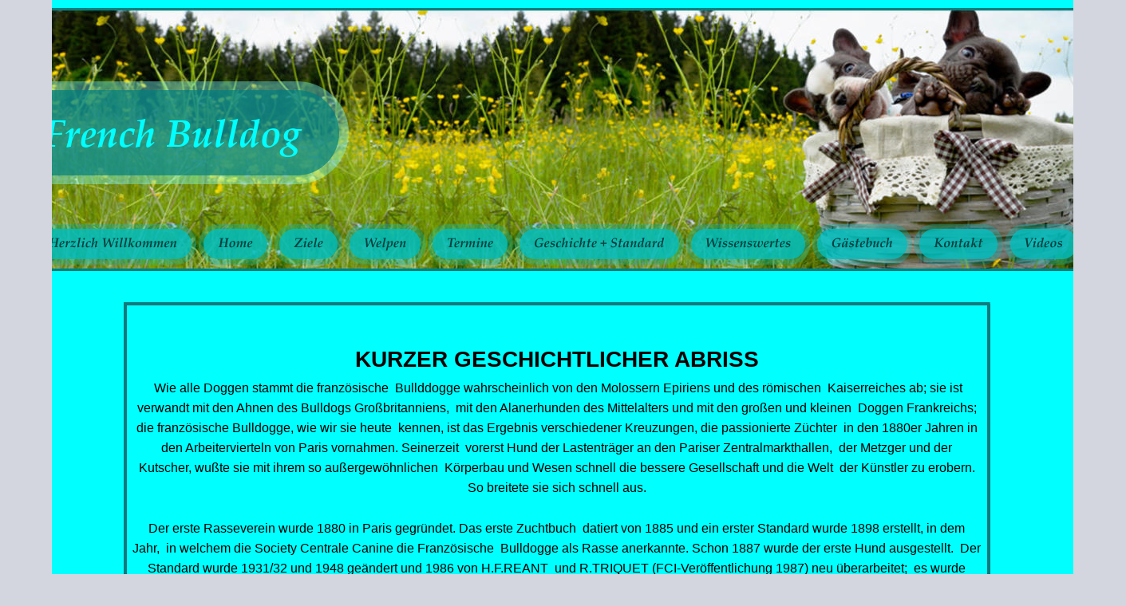

--- FILE ---
content_type: text/html
request_url: http://french-bulldogs.info/standard.htm
body_size: 22163
content:
<!DOCTYPE html>
<html lang="de">
<head>
 <meta charset="utf-8">
 <meta http-equiv="X-UA-Compatible" content="IE=EDGE">
 <meta name="Generator" content="Xara HTML filter v.10.0.8.5">
 <meta name="XAR Files" content="herzlich willkommen_htm_files/xr_files.txt">
 <title>standard</title>
 <meta name="viewport" content="width=device-width">
 <meta name="keywords" content="Standard French bulldog, Französisch Bulldog Standard, french bulldog, franzöische bulldoggen, französisch bulldog züchter, französisch bulldog züchter bayern, französisch bulldog lange nase, french bulldog lange nase, französische bulldogge gesundheit, französisch bulldogge welpen, französisch bulldog welpen, french bulldog welpe, französische bulldogge blau, französische bulldoggen farben, französische bulldogge sportlich, ">
 <link rel="preload" href="herzlich willkommen_htm_files/xr_fonts.css?9074" as="style" onload="this.onload = null; this.rel = 'stylesheet'">
 <script>if(navigator.userAgent.indexOf('Android')!=-1){ document.write('<link rel="stylesheet" href="herzlich willkommen_htm_files/xr_fontsrep.css?9074">');}</script> 
 <script>document.documentElement.className="xr_bgh30";</script>
 <link rel="stylesheet" href="herzlich willkommen_htm_files/xr_main.css?9074">
 <link rel="preload" href="herzlich willkommen_htm_files/custom_styles.css?9074" as="style" onload="this.onload = null; this.rel = 'stylesheet'">
 <link rel="preload" href="herzlich willkommen_htm_files/xr_text.css?9074" as="style" onload="this.onload = null; this.rel = 'stylesheet'">
 <link rel="canonical" href="https://www.french-bulldogs.info/standard.htm">
 <script src="herzlich willkommen_htm_files/roe.js?9074"></script>
 <script async src="herzlich willkommen_htm_files/replaceMobileFonts.js"></script>
 <link rel="stylesheet" href="herzlich willkommen_htm_files/xr_all.css?9074" id="xr_mvcss">
 <!--[if lt IE 9]><link rel="stylesheet" href="herzlich willkommen_htm_files/xr_ie.css?9074"/><![endif]-->
 <script> var xr_multivar=1;xr_ios_ini2();</script>
 <style>
  @media screen and (min-width: 1333px) {#xr_xr {top:0px;}}
  @media screen and (max-width: 866px) {#xr_xr {top:0px;}}
 </style>
</head>
<body class="xr_bgb30">
<div class="xr_ap" id="xr_bph" style="width: 100%; height: 100%; left: 0px; top: 0px; overflow: hidden;">
<div class="xr_ar xr_mvp_32 xr_mvpo " style="width: 100%; height: 100%;">
<div class="xr_pbd">
</div>
</div>
</div>
<!--[if gte IE 9]><!-->
<div id="xr_xr" class="xr_noc" style="position:relative; text-align:left; margin:0 auto;" onmousedown="xr_mm(event);">
<!--<![endif]-->
<!--[if lt IE 9]>
<div class="xr_ap" id="xr_xr" style="width: 1411px; height: 5721px; left:50%; margin-left: -706px; text-align: left; top:0px;">
<![endif]-->
 <script>var xr_xr=document.getElementById("xr_xr")</script>
<div id="xr_td" class="xr_td">
<div id="xr_mvp_31" class="xr_mvp_31 xr_bgn_30_0_0" style="position:absolute; width:1411px; height:5721px;">
<div class="xr_ap xr_pp">
 <!--[if lt IE 9]>
 <img class="xr_ap" src="herzlich%20willkommen_htm_files/6652.png" alt="" title="" style="left:-2px;top:-2px;width:1425px;height:5735px;"/>
 <![endif]-->
 <span class="xr_ar" style="left:0px;top:0px;width:1411px;height:5721px; box-shadow: 5px 5px 3px rgba(0,0,0,0.25); background-color: #00FFFF;"></span>
</div>
<div id="xr_xrc31" class="xr_ap xr_xri_ xr_xrc" style="width: 1411px; height: 5721px; overflow:hidden;">
<div class="xr_group">
 <img class="xr_ap" src="herzlich%20willkommen_htm_files/2459.jpg" alt="" title="" style="left:12px;top:10px;width:1386px;height:330px;"/>
</div>
<div class="xr_group">
 <img class="xr_ap" src="herzlich%20willkommen_htm_files/6377.png" alt="" title="" style="left:12px;top:102px;width:425px;height:129px;"/>
 <div class="xr_txt xr_s8 xr_bold xr_italic" style="position: absolute; left:54px; top:177px; width:326px; height:10px;">
  <span class="xr_tl xr_s8 xr_bold xr_italic" style="left: 0px; top: -50.78px;"><span id="LogoPanelText146"></span>French Bulldog</span>
 </div>
</div>
 <span class="xr_ar" style="left:155px;top:381px;width:1086px;height:4px; overflow: visible;pointer-events: none;"><svg style="position:absolute; left:0; top:0; width:100%; height:100%; overflow:visible; viewBox: 0 0 1086 4; pointer-events: none;" >  <path fill="none" stroke="#11787C" stroke-width="4" stroke-linejoin="bevel" d="M 0 0 L 1085.67 0 " fill-rule="evenodd" pointer-events="visible" />
 </svg></span>
 <span class="xr_ar" style="left:155px;top:5686px;width:1086px;height:4px; overflow: visible;pointer-events: none;"><svg style="position:absolute; left:0; top:0; width:100%; height:100%; overflow:visible; viewBox: 0 0 1086 4; pointer-events: none;" >  <path fill="none" stroke="#11787C" stroke-width="4" stroke-linejoin="bevel" d="M 0 0 L 1085.67 0 " fill-rule="evenodd" pointer-events="visible" />
 </svg></span>
 <span class="xr_ar" style="left:157px;top:381px;width:4px;height:5305px; overflow: visible;pointer-events: none;"><svg style="position:absolute; left:0; top:0; width:100%; height:100%; overflow:visible; viewBox: 0 0 4 5305; pointer-events: none;" >  <path fill="none" stroke="#11787C" stroke-width="4" stroke-linejoin="bevel" d="M 0 0 L 0 5305.27 " fill-rule="evenodd" pointer-events="visible" />
 </svg></span>
 <span class="xr_ar" style="left:1239px;top:381px;width:4px;height:5305px; overflow: visible;pointer-events: none;"><svg style="position:absolute; left:0; top:0; width:100%; height:100%; overflow:visible; viewBox: 0 0 4 5305; pointer-events: none;" >  <path fill="none" stroke="#11787C" stroke-width="4" stroke-linejoin="bevel" d="M 0 0 L 0 5305.27 " fill-rule="evenodd" pointer-events="visible" />
 </svg></span>
 <div class="xr_txt Normal_text xr_s17" style="position: absolute; left:164px; top:399px; width:1086px; height:10px;">
  <span class="xr_tc Normal_text xr_s51 xr_bold" style="left: 255.14px; top: 35.56px; width: 557px;">KURZER GESCHICHTLICHER ABRISS</span>
  <span class="xr_tc Normal_text xr_s13" style="left: -25.81px; top: 79.35px; width: 1123px;"> Wie alle Doggen stammt die französische  Bullddogge wahrscheinlich von den Molossern Epiriens und des römischen  Kaiserreiches ab; sie ist </span>
  <span class="xr_tc Normal_text xr_s13" style="left: -46.89px; top: 104.38px; width: 1165px;">verwandt mit den Ahnen des Bulldogs Großbritanniens,  mit den Alanerhunden des Mittelalters und mit den großen und kleinen  Doggen Frankreichs; </span>
  <span class="xr_tc Normal_text xr_s13" style="left: -46.9px; top: 129.4px; width: 1165px;">die französische Bulldogge, wie wir sie heute  kennen, ist das Ergebnis verschiedener Kreuzungen, die passionierte Züchter  in den 1880er Jahren in </span>
  <span class="xr_tc Normal_text xr_s13" style="left: -16.03px; top: 154.42px; width: 1104px;">den Arbeitervierteln von Paris vornahmen. Seinerzeit  vorerst Hund der Lastenträger an den Pariser Zentralmarkthallen,  der Metzger und der </span>
  <span class="xr_tc Normal_text xr_s13" style="left: -45.07px; top: 179.44px; width: 1162px;">Kutscher, wußte sie mit ihrem so außergewöhnlichen  Körperbau und Wesen schnell die bessere Gesellschaft und die Welt  der Künstler zu erobern. </span>
  <span class="xr_tc Normal_text xr_s13" style="left: 410.23px; top: 204.47px; width: 247px;">So breitete sie sich schnell aus.</span>
  <span class="xr_tc Normal_text xr_s13" style="left: -33.18px; top: 254.51px; width: 1138px;">Der erste Rasseverein wurde 1880 in Paris gegründet. Das erste Zuchtbuch  datiert von 1885 und ein erster Standard wurde 1898 erstellt, in dem </span>
  <span class="xr_tc Normal_text xr_s13" style="left: -51.77px; top: 279.53px; width: 1175px;">Jahr,  in welchem die Society Centrale Canine die Französische  Bulldogge als Rasse anerkannte. Schon 1887 wurde der erste Hund ausgestellt.  Der </span>
  <span class="xr_tc Normal_text xr_s13" style="left: -32.23px; top: 304.56px; width: 1136px;">Standard wurde 1931/32 und 1948 geändert und 1986 von H.F.REANT  und R.TRIQUET (FCI-Veröffentlichung 1987) neu überarbeitet;  es wurde </span>
  <span class="xr_tc Normal_text xr_s13" style="left: 60.64px; top: 329.58px; width: 946px;">dann nochmals 1994 durch das Comitee du Club du Bouledogue  Francais unter Mitarbeit von R.TRIQUET neu abgefaßt.</span>
  <span class="xr_tc Normal_text xr_s85" style="left: 479.45px; top: 379.63px;"><span class="Normal_text xr_s13" style=""> </span><span class="Normal_text xr_s51 xr_bold" style="">ACHTUNG!</span></span>
  <span class="xr_tc Normal_text xr_s51 xr_bold" style="left: 38.23px; top: 423.42px;">dies ist der Standard der Französischen Bulldogge wie ihn der FCI vorgibt.</span>
  <span class="xr_tc Normal_text xr_s51 xr_bold" style="left: 35.08px; top: 467.21px; width: 1005px;">Da wir uns aber vor langer Zeit zugunsten unserer Hunde und deren </span>
  <span class="xr_tc Normal_text xr_s51 xr_bold" style="left: -8.27px; top: 511px; width: 1091px;">Gesundheit entschieden haben, züchten wir den sportlicheren Typ French </span>
  <span class="xr_tc Normal_text xr_s51 xr_bold" style="left: 369.84px; top: 554.79px;">Bulldog, mit längerer Nase.</span>
  <span class="xr_tc Normal_text xr_s51 xr_bold" style="left: 165.64px; top: 1712.11px;">Die Französische Bulldogge nach dem Standard des FCI</span>
  <span class="xr_tc Normal_text xr_s20 xr_bold" style="left: 209.48px; top: 1755.9px;">-mit veranschaulichtem Ampelsystem nach Niederländischem Vorbild-</span>
  <span class="xr_tc Normal_text xr_s20 xr_bold" style="left: 354.12px; top: 1787.18px; width: 364px;">angestrebt wird der grüne Bereich </span>
  <span class="xr_tc Normal_text xr_s86" style="left: -49.18px; top: 1862.25px; width: 1170px;"><span class="Normal_text xr_s21 xr_bold" style="">ALLGEMEINES ERSCHEINUNGSBILD </span><span class="Normal_text xr_s13" style="">: Ein typischer, klein- formatiger  Molosser. Trotz seiner geringen Größe ein kräftiger, in  jeder Hinsicht kurzer </span></span>
  <span class="xr_tc Normal_text xr_s13" style="left: -28.23px; top: 1887.27px; width: 1128px;">und gedrungener Hund, mit kurzem Fell, mit kurzem,  stumpfnasigem Gesicht, Stehohren und natürlicher Kurzrute. Sie muß  den Eindruck eines </span>
  <span class="xr_tc Normal_text xr_s13" style="left: 99.62px; top: 1912.3px; width: 868px;">lebhaften, aufgeweckten, sehr muskulösen Tieres  von kompakter Struktur und solidem Knochenbau vermitteln.</span>
  <span class="xr_tc Normal_text xr_s86" style="left: -19.39px; top: 1962.34px; width: 1115px;"><span class="Normal_text xr_s21 xr_bold" style="">VERHALTEN UND CHARAKTER (WESEN) </span><span class="Normal_text xr_s13" style="">: Umgänglich, fröhlich,  verspielt, sportlich, aufgeweckt. Besonders liebevoll im Umgang mit ihren  </span></span>
  <span class="xr_tc Normal_text xr_s13" style="left: 430.29px; top: 1987.37px; width: 206px;">Besitzern und mit Kindern.</span>
  <span class="xr_tc Normal_text xr_s86" style="left: -41.96px; top: 2037.41px; width: 1155px;"><span class="Normal_text xr_s21 xr_bold" style="">KOPF</span><span class="Normal_text xr_s13" style=""> : Der Kopf muß sehr kräftig, breit und quadratisch  sein; die ihn bedeckende Haut bildet nahezu symmetrische Falten und Runzeln.  Der Kopf </span></span>
  <span class="xr_tc Normal_text xr_s13" style="left: -19.26px; top: 2062.43px; width: 1114px;">der Bulldogge ist gekennzeichnet durch den eingezogenen Oberkiefer-  und Nasenbereich; der Schädel macht an Breite gut, was er an Länge  </span>
  <span class="xr_tc Normal_text xr_s13" style="left: 484.58px; top: 2087.46px; width: 98px;">verloren hat.</span>
  <span class="xr_tc Normal_text xr_s21 xr_bold" style="left: 483.63px; top: 2137.5px; width: 100px;">OBERKOPF</span>
  <span class="xr_tc Normal_text xr_s13" style="left: -35.4px; top: 2162.52px; width: 1147px;">Schädel : Breit, nahezu flach, mit stark gewölbter Stirn. Die  vorstehenden Augenbrauenbogen werden durch eine zwischen den Augen besonders  </span>
  <span class="xr_tc Normal_text xr_s13" style="left: 54.66px; top: 2187.55px; width: 958px;">entwickelte Furche getrennt. Die Furche darf sich auf der Stirn nicht  fortsetzen. Sehr wenig entwickelter Hinterhauptkamm.</span>
  <span class="xr_tc Normal_text xr_s13" style="left: 419.03px; top: 2212.57px; width: 229px;">Stop : Sehr stark ausgeprägt.</span>
  <span class="xr_tc Normal_text xr_s21 xr_bold" style="left: 489.01px; top: 2262.61px; width: 89px;">GESICHT :</span>
  <span class="xr_tc Normal_text xr_s13" style="left: -50.35px; top: 2287.64px; width: 1177px;">Nasenspiegel : Breit, sehr kurz, aufgeworfen; Nasenlöcher gut geöffnet  und symmetrisch, schräg nach hinten gerichtet. Die Neigung der Nasenlöcher  </span>
  <span class="xr_tc Normal_text xr_s13" style="left: 85.03px; top: 2312.66px; width: 897px;">und die aufgeworfene Nase (man spricht von " aufgestülpt ")  müssen jedoch eine normale Nasenatmung erlauben.</span>
  <span class="xr_tc Normal_text xr_s13" style="left: -16.52px; top: 2337.68px; width: 1104px;">Nasenrücken : Sehr kurz, breit; er zeigt konzentrisch symmetrische  Falten, die auf den Oberlefzen abwärts laufen (Länge: 1/6 der  gesamten </span>
  <span class="xr_tc Normal_text xr_s13" style="left: 488.49px; top: 2362.71px; width: 90px;">Kopflänge).</span>
  <span class="xr_tc Normal_text xr_s13" style="left: -24.02px; top: 2437.77px; width: 1119px;">Lefzen : Dick, ein wenig schlaff und schwarz; die Oberlefze trifft  die untere in der Mitte und verdeckt völlig die Zähne, die niemals  sichtbar sein </span>
  <span class="xr_tc Normal_text xr_s13" style="left: 169.55px; top: 2462.8px; width: 728px;">dürfen. Die obere Lefze ist im Profil fallend und abgerundet.  Die Zunge darf nie sichtbar sein.</span>
  <span class="xr_tc Normal_text xr_s13" style="left: -44.39px; top: 2512.84px; width: 1160px;">Kiefer : Breit, quadratisch, kräftig. Der Unterkiefer verläuft  in einem weiten Bogen und endet vor dem Oberkiefer. Bei geschlossenem  Fang wird das </span>
  <span class="xr_tc Normal_text xr_s13" style="left: -22.92px; top: 2537.86px; width: 1117px;">Vorstehen des Unterkiefers (Vorbiß) durch den gebogenen  Verlauf der Unterkieferäste gemildert. Dieser gebogene Verlauf ist  nötig, um ein zu </span>
  <span class="xr_tc Normal_text xr_s13" style="left: 338.83px; top: 2562.89px; width: 389px;">starkes Vorstehen des Unterkiefers zu vermeiden.</span>
  <span class="xr_tc Normal_text xr_s13" style="left: -6.81px; top: 2612.93px; width: 1085px;">Zähne : Die Schneidezähne des Unterkiefers dürfen  auf keinen Fall hinter den oberen Schneidezähnen stehen. Der untere  Zahnbogen ist </span>
  <span class="xr_tc Normal_text xr_s13" style="left: -45.43px; top: 2637.95px; width: 1162px;">abgerundet. Die Kiefer dürfen nicht seitlich verschoben  oder verdreht sein. Der Abstand der Schneidezahnbogen kann nicht strikt festgelegt werden; </span>
  <span class="xr_tc Normal_text xr_s13" style="left: 49.84px; top: 2662.98px; width: 967px;">von grundlegender Bedeutung ist, daß Oberlefze  und Unterlefze so aufeinandertreffen, daß sie die Zähne völlig  verdecken.</span>
  <span class="xr_tc Normal_text xr_s13" style="left: 227.14px; top: 2713.02px; width: 613px;">Backen : Die Wangenmuskulatur ist gut entwickelt, jedoch nicht  hervortretend.</span>
  <span class="xr_tc Normal_text xr_s13" style="left: -40.51px; top: 2763.07px; width: 1152px;">Augen : Aufgeweckter Ausdruck; tiefeingesetztes Auge, ziemlich  weit vom Nasenspiegel und vor allem von den Ohren entfernt; von dunkler  Farbe, </span>
  <span class="xr_tc Normal_text xr_s13" style="left: -53.23px; top: 2788.09px; width: 1178px;">ziemlich groß, schön rund, leicht hervorstehend und ohne jede Spur von weiß (weisse Augenhaut), wenn das Tier nach vorne schaut. Der Lidrand muß </span>
  <span class="xr_tc Normal_text xr_s13" style="left: 480.19px; top: 2813.11px; width: 107px;">schwarz sein.</span>
  <span class="xr_tc Normal_text xr_s13" style="left: -17.27px; top: 2863.16px; width: 1110px;"> Ohren : Mittelgroß, breit am Ansatz und an der Spitze abgerundet.  Hoch auf dem Kopf angesetzt, jedoch nicht zu dicht beieinander; aufrecht  </span>
  <span class="xr_tc Normal_text xr_s13" style="left: 138.41px; top: 2888.18px; width: 790px;">getragen. Die Ohrmuschel ist nach vorne geöffnet. Die Haut muß  dünn sein und sich weich anfühlen.</span>
  <span class="xr_tc Normal_text xr_s86" style="left: 360.19px; top: 2938.23px; width: 347px;"><span class="Normal_text xr_s21 xr_bold" style="">HALS</span><span class="Normal_text xr_s13" style=""> : Kurz, leicht gebogen, ohne Wamme.</span></span>
  <span class="xr_tc Normal_text xr_s21 xr_bold" style="left: 495.85px; top: 2988.27px; width: 75px;">KÖRPER</span>
  <span class="xr_tc Normal_text xr_s13" style="left: -4.82px; top: 3013.29px; width: 1081px;">Obere Profillinie : Die obere Linie steigt stetig bis in die Lendengegend  an, um dann rasch zur Rute hin abzufallen. Ursache für diese sehr </span>
  <span class="xr_tc Normal_text xr_s13" style="left: 385.29px; top: 3038.32px; width: 296px;">angestrebte Form ist die kurze Lende.</span>
  <span class="xr_tc Normal_text xr_s13" style="left: 419.05px; top: 3063.34px; width: 229px;">Rücken : Breit und muskulös.</span>
  <span class="xr_tc Normal_text xr_s13" style="left: 439.57px; top: 3088.36px; width: 188px;">Lenden : Kurz und breit.</span>
  <span class="xr_tc Normal_text xr_s13" style="left: 467.46px; top: 3113.39px; width: 132px;">Kruppe : Schräg.</span>
  <span class="xr_tc Normal_text xr_s13" style="left: 253.07px; top: 3138.41px; width: 561px;">Brust : Walzenförmig und sehr tief; faßförmige, stark  gerundete Rippen.</span>
  <span class="xr_tc Normal_text xr_s13" style="left: 439.41px; top: 3163.43px; width: 188px;">Vorbrust : Weit geöffnet.</span>
  <span class="xr_tc Normal_text xr_s13" style="left: 259.05px; top: 3188.45px; width: 549px;">Untere Profillinie und Bauch : Aufgezogen, jedoch nicht windhundartig.</span>
  <span class="xr_tc Normal_text xr_s13" style="left: -46.38px; top: 3238.5px; width: 1164px;">RUTE : Kurz, tief auf der Kruppe angesetzt, an den Hinterbacken  anliegend, am Ansatz dick; Knoten- oder Knickrute; zum Ende hin verjüngt.  Selbst </span>
  <span class="xr_tc Normal_text xr_s13" style="left: -51.81px; top: 3263.52px; width: 1175px;">in der Bewegung muss sie unterhalb der Horizontalen bleiben.  Eine relativ lange (aber nicht über das Sprunggelenk reichende) und  sich verjüngende </span>
  <span class="xr_tc Normal_text xr_s13" style="left: 362.8px; top: 3288.54px; width: 341px;">Knickrute ist zulässig, aber nicht erwünscht.</span>
  <span class="xr_tc Normal_text xr_s20 xr_bold" style="left: 452.82px; top: 3338.59px; width: 161px;">GLIEDMASSEN</span>
  <span class="xr_tc Normal_text xr_s86" style="left: 145.61px; top: 3401.15px; width: 776px;"><span class="Normal_text xr_s21 xr_bold" style="">VORDERHAND</span><span class="Normal_text xr_s13" style=""> : Läufe gerade und senkrecht, sowohl in der Seiten-  als auch in der Vorderansicht.</span></span>
  <span class="xr_tc Normal_text xr_s13" style="left: 306.05px; top: 3426.17px; width: 455px;">Schultern : Kurz, dick; hervortretende, feste Bemuskelung.</span>
  <span class="xr_tc Normal_text xr_s13" style="left: 470.91px; top: 3451.19px; width: 125px;">Oberarm : Kurz.</span>
  <span class="xr_tc Normal_text xr_s13" style="left: 355.42px; top: 3476.22px; width: 356px;">Ellenbogen : Unbedingt am Körper anliegend.</span>
  <span class="xr_tc Normal_text xr_s13" style="left: 322.19px; top: 3501.24px; width: 423px;">Unterarm : Kurz, gut abgesetzt, gerade und muskulös.</span>
  <span class="xr_tc Normal_text xr_s13" style="left: 335.91px; top: 3526.26px; width: 395px;">Vorderfußwurzel/Vordermittelfuß : Kräftig und kurz.</span>
  <span class="xr_tc Normal_text xr_s86" style="left: -36.09px; top: 3576.31px; width: 1144px;"><span class="Normal_text xr_s21 xr_bold" style="">HINTERHAND</span><span class="Normal_text xr_s13" style=""> : Die hinteren Gliedmaßen sind kräftig und  muskulös; sie sind etwas länger als die Vordergliedmaßen und überhöhen da durch die </span></span>
  <span class="xr_tc Normal_text xr_s13" style="left: 167.11px; top: 3601.33px; width: 733px;">Hinterhand. Sowohl in der Seiten-  als auch in der Rückansicht sind sie gerade und senkrecht.</span>
  <span class="xr_tc Normal_text xr_s13" style="left: 321.21px; top: 3626.35px; width: 425px;">Oberschenkel : Muskulös, fest, nicht zu sehr gerundet.</span>
  <span class="xr_tc Normal_text xr_s13" style="left: 173.01px; top: 3651.38px; width: 721px;">Sprunggelenk : Recht tiefgestellt, nicht zu stark gewinkelt, vor allem  aber auch nicht zu steil.</span>
  <span class="xr_tc Normal_text xr_s13" style="left: 169.57px; top: 3676.4px; width: 728px;">Hintermittelfuß : Kräftig und kurz. Die Bulldogge darf von Geburt  an keine Afterkrallen tragen.</span>
  <span class="xr_tc Normal_text xr_s86" style="left: -13.74px; top: 3726.44px; width: 1103px;"><span class="Normal_text xr_s21 xr_bold" style="">PFOTEN</span><span class="Normal_text xr_s13" style=""> : Die Vorderpfoten sind rund, klein sogenannte " Katzenpfoten  "; guter Kontakt zum Boden, leicht ausgedreht. Die Zehen sind sehr  </span></span>
  <span class="xr_tc Normal_text xr_s13" style="left: 339.31px; top: 3751.47px; width: 388px;">kompakt, die Krallen kurz, dick und gut abgesetzt.</span>
  <span class="xr_tc Normal_text xr_s13" style="left: -49.16px; top: 3776.49px; width: 1170px;">Die Ballen sind hart, dick und schwarz. Bei gestromten Tieren müssen  die Krallen schwarz sein. Bei den Farben " caille " (fauvegestromte  Hunde mit </span>
  <span class="xr_tc Normal_text xr_s13" style="left: -11.19px; top: 3801.51px; width: 1094px;">mittlerer Weißscheckung) und " fauve " (falbfarbene  Hunde mit mittlerer oder überhandnehmender Weißscheckung) werden  dunkle Krallen </span>
  <span class="xr_tc Normal_text xr_s13" style="left: 357.89px; top: 3826.53px; width: 351px;">bevorzugt, helle Krallen jedoch nicht bestraft.</span>
  <span class="xr_tc Normal_text xr_s13" style="left: 393.61px; top: 3851.56px; width: 280px;">Die Hinterpfoten sind sehr kompakt.</span>
  <span class="xr_tc Normal_text xr_s86" style="left: 108.93px; top: 3901.6px; width: 849px;"><span class="Normal_text xr_s21 xr_bold" style="">GANGWERK</span><span class="Normal_text xr_s13" style=""> : Bewegungsablauf frei; die Gliedmaßen bewegen  sich parallel zur Medianebene des Körpers.</span></span>
  <span class="xr_tc Normal_text xr_s20 xr_bold" style="left: 468.72px; top: 3951.65px; width: 130px;">HAARKLEID</span>
  <span class="xr_tc Normal_text xr_s86" style="left: 292.34px; top: 3982.93px; width: 482px;"><span class="Normal_text xr_s21 xr_bold" style="">HAAR</span><span class="Normal_text xr_s13" style=""> : Schönes, dichtes, glänzendes und weiches Kurzhaar.</span></span>
  <span class="xr_tc Normal_text xr_s86" style="left: -42.86px; top: 4032.97px; width: 1157px;"><span class="Normal_text xr_s21 xr_bold" style="">FARBE </span><span class="Normal_text xr_s13" style="">: - Gleichmässiges Fauve, gestromt oder ungestromt,  oder mit begrenzter Scheckung. - Gestromtes oder ungestromtes Fauve mit  mittlerer </span></span>
  <span class="xr_tc Normal_text xr_s13" style="left: 383.3px; top: 4058px; width: 300px;">oder überhandnehmender Scheckung.</span>
  <span class="xr_tc Normal_text xr_s13" style="left: -40.77px; top: 4083.02px; width: 1153px;">Alle Abstufungen der Falbfarbe sind zulässig, von " Rot "  bis hin zu " Milchkaffee ". Völlig weiße Hunde teilt  man der Farbe " Gestromtes Fauve mit </span>
  <span class="xr_tc Normal_text xr_s13" style="left: -17.59px; top: 4108.04px; width: 1107px;">überhandnehmender weißer Scheckung " zu. Wenn ein Hund einen sehr dunklen Nasenschwamm und  dunkle Augen mit dunklen Lidrändern </span>
  <span class="xr_tc Normal_text xr_s13" style="left: 74.58px; top: 4133.06px;">aufweist, so kann bei besonders schönen Exemplaren ausnahmsweise eine gewisse Depigmentierung im Gesicht toleriert werden.</span>
  <span class="xr_tc Normal_text xr_s13" style="left: -14.59px; top: 4158.09px; width: 1101px;">(Alle Farben außerhalb dieses Spektrums werden als Sonderfarben bezeichnet, darunter Blau, Cocoa, Merle, Creme, und die verschiedenen </span>
  <span class="xr_tc Normal_text xr_s13" style="left: 450.35px; top: 4183.11px; width: 166px;">Farbschläge daraus.)</span>
  <span class="xr_tc Normal_text xr_s86" style="left: -38px; top: 4233.15px; width: 1147px;"><span class="Normal_text xr_s21 xr_bold" style="">GRÖSSE UND GEWICHT</span><span class="Normal_text xr_s13" style=""> : Bei einer Bulldogge in gutem Zustand  darf das Gewicht nicht mehr als 14 kg betragen, wobei die Größe  im Verhältnis </span></span>
  <span class="xr_tc Normal_text xr_s13" style="left: 458.67px; top: 4258.18px; width: 150px;">zum Gewicht steht.</span>
  <span class="xr_tc Normal_text xr_s51 xr_bold" style="left: 340.94px; top: 4333.25px; width: 385px;">äußeres Erscheinungsbild</span>
  <span class="xr_tc Normal_text xr_s13" style="left: -32.17px; top: 4377.04px; width: 1136px;">Die Französische Bulldogge ist ein kompakter, muskulöser Hund mit geschmeidigem Fell, einer Stupsnase und einer soliden Knochenstruktur. Ihr </span>
  <span class="xr_tc Normal_text xr_s13" style="left: -43.93px; top: 4402.06px; width: 1159px;">äußeres Erscheinungsbild wird von den natürlich auftretenden “ Fledermausohren ” dominiert, diese sind breit am Ansatz und rundlich an der Spitze. </span>
  <span class="xr_tc Normal_text xr_s13" style="left: 237.57px; top: 4427.08px; width: 592px;">Die Rute ist kurz, nicht gekröpft, gerade oder verdreht aber nicht gekräuselt.</span>
  <span class="xr_tc Normal_text xr_s13" style="left: -39.51px; top: 4477.13px; width: 1150px;">Im Standard des American Kennel Clubs (AKC) und des Canadian Kennel Clubs (CKC) darf das Gewicht des Tieres nicht mehr als 13 kg betragen. </span>
  <span class="xr_tc Normal_text xr_s13" style="left: -48.78px; top: 4502.15px; width: 1169px;">Hündinnen wiegen meist zwischen 7 bis 10 kg und Rüden zwischen 9 bis 13 kg. Der FCI Standard setzt kein klares Gewichtslimit, in der Nomenklatur </span>
  <span class="xr_tc Normal_text xr_s13" style="left: 468.93px; top: 4527.17px; width: 129px;">heißt es einfach:</span>
  <span class="xr_tc Normal_text xr_s13" style="left: -48.81px; top: 4552.2px; width: 1169px;">“Bei einer Bulldogge in gutem Zustand darf das Gewicht nicht weniger als 8 kg und nicht mehr als 14 kg betragen, wobei die Größe im Verhältnis zum </span>
  <span class="xr_tc Normal_text xr_s13" style="left: 474.81px; top: 4577.22px; width: 117px;">Gewicht steht.”</span>
  <span class="xr_tc Normal_text xr_s20 xr_bold" style="left: 375.4px; top: 4627.26px; width: 316px;">French BulldogsTemperament</span>
  <span class="xr_tc Normal_text xr_s13" style="left: -28.73px; top: 4683.57px; width: 1129px;">Die Französische Bulldogge liebt ein friedliches Leben im Kreise seiner Familie, die ihn mit Zärtlichkeiten verwöhnt. Sie liebt es, während Sie am </span>
  <span class="xr_tc Normal_text xr_s13" style="left: -24.86px; top: 4708.59px; width: 1121px;">Schreibtisch arbeiten auf Ihren Knien zu liegen oder zu ihren Füssen zu schlafen. Ihr Bully wird sie überallhin verfolgen wollen. Kurz gesagt, die </span>
  <span class="xr_tc Normal_text xr_s13" style="left: -27.83px; top: 4733.61px; width: 1127px;">Französische Bulldogge ist ein Menschenfreund, der die angenehmen Dinge des menschlichen Lebens mit ihnen teilen will und nicht dauernd in </span>
  <span class="xr_tc Normal_text xr_s13" style="left: 214.55px; top: 4758.63px; width: 638px;">seinen Korb geschickt werden möchte - einen anhänglicheren Hund gibt es kaum!</span>
  <span class="xr_tc Normal_text xr_s20 xr_bold" style="left: 433.28px; top: 4833.7px; width: 200px;">der Clown im Hund</span>
  <span class="xr_tc Normal_text xr_s13" style="left: 149.86px; top: 4896.26px; width: 767px;">Trotz seiner Grösse ist die französische Bulldogge ein echter Molosser und Erbe tapferer Kämpfer.</span>
  <span class="xr_tc Normal_text xr_s13" style="left: -34.14px; top: 4921.29px; width: 1140px;">Die muskulöse und belastbare Französische Bulldogge ist aber kein  gefährlicher Hund. Sie ist Fremden gegenüber sehr zutraulich. Und sie spielt </span>
  <span class="xr_tc Normal_text xr_s13" style="left: -28.79px; top: 4946.31px; width: 1129px;">gerne im Freien mit Kindern. Sie tobt  gerne mit den Kleinen und lässt es sogar zu, wenn ihr Puppenkleider angezogen und Bänder um den Hals </span>
  <span class="xr_tc Normal_text xr_s13" style="left: -36.94px; top: 4971.33px; width: 1145px;">gebunden werden. Sie ist ein sehr sportlicher Hund. Wenn nicht unbedingt ein Schosshund - aufgrund ihres  Gewichts von bis zu 14 kg - ist sie ein </span>
  <span class="xr_tc Normal_text xr_s13" style="left: 411.2px; top: 4996.35px; width: 245px;">ausgezeichneter Familienhund.</span>
  <span class="xr_tc Normal_text xr_s37 xr_bold" style="left: 468.24px; top: 5071.42px; width: 131px;">Sportlich?</span>
  <span class="xr_tc Normal_text xr_s13" style="left: -36.93px; top: 5133.98px; width: 1145px;">Französische Bulldoggen haben sich in unzähligen Hundesportarten bewährt, unter anderem Agility, Mantrailing, Trümmersuche, Obedience, Rally </span>
  <span class="xr_tc Normal_text xr_s13" style="left: 337.97px; top: 5159px; width: 391px;">Obedience, Weight pulling und sogar Schutzhund.</span>
  <span class="xr_tc Normal_text xr_s13" style="left: -26.68px; top: 5209.05px; width: 1125px;">Viele Französische Bulldoggen werden bei Tiertherapien eingesetzt, für Kinder als auch für Senioren. Die Hunde lieben die Aufmerksamkeit und </span>
  <span class="xr_tc Normal_text xr_s13" style="left: 417.05px; top: 5234.07px; width: 233px;">genießen diese Aufgabe sehr.</span>
 </div>
 <img class="xr_ap" src="herzlich%20willkommen_htm_files/6653.png" alt="" title="" style="left:789px;top:974px;width:439px;height:307px;"/>
 <img class="xr_ap" src="herzlich%20willkommen_htm_files/8565.png" alt="" title="" style="left:761px;top:1205px;width:327px;height:322px;"/>
 <img class="xr_ap" src="herzlich%20willkommen_htm_files/6655.png" alt="" title="" style="left:223px;top:944px;width:350px;height:350px;"/>
 <img class="xr_ap" src="herzlich%20willkommen_htm_files/8567.png" alt="" title="" style="left:255px;top:1242px;width:418px;height:293px;"/>
 <img class="xr_ap" src="herzlich%20willkommen_htm_files/8568.png" alt="" title="" style="left:534px;top:1000px;width:330px;height:372px;"/>
 <img class="xr_ap" src="herzlich%20willkommen_htm_files/6658.png" alt="" title="" style="left:1px;top:5667px;width:1402px;height:48px;"/>
 <img class="xr_ap" src="herzlich%20willkommen_htm_files/6659.png" alt="" title="" style="left:1px;top:5676px;width:1400px;height:32px;"/>
 <img class="xr_ap" src="herzlich%20willkommen_htm_files/6660.png" alt="" title="" style="left:269px;top:1534px;width:884px;height:47px;"/>
 <img class="xr_ap" src="herzlich%20willkommen_htm_files/5323.jpg" alt="" title="" style="left:317px;top:1577px;width:777px;height:502px;"/>
 <div id="xr_xd203"></div>
</div>
<div class="xr_xpos" style="position:absolute; left: 36px; top: 281px; width:1320px; height:51px;">
<div id="xr_nb117" class="xr_ar">
 <div class="xr_ar xr_nb0">
 <a href="herzlich%20willkommen.htm" target="_self" class="xr_atsh" onclick="return(xr_nn());">
  <img class="xr_ap" src="herzlich%20willkommen_htm_files/6367.png" alt="Herzlich Willkommen" title="" onmousemove="xr_mo(this,203,event)" style="left:0px;top:0px;width:211px;height:51px;"/>
  <img class="xr_ap xr_ro xr_ro0 xr_tt3" src="herzlich%20willkommen_htm_files/6380.png" alt="Herzlich Willkommen" title="" onmousemove="xr_mo(this,203)" style="left:0px;top:0px;width:211px;height:51px;"/>
 </a>
 </div>
 <div class="xr_ar xr_nb0">
 <a href="home.htm" target="_self" class="xr_atsh" onclick="return(xr_nn());">
  <img class="xr_ap" src="herzlich%20willkommen_htm_files/6368.png" alt="Home" title="" onmousemove="xr_mo(this,203,event)" style="left:212px;top:0px;width:94px;height:51px;"/>
  <img class="xr_ap xr_ro xr_ro0 xr_tt3" src="herzlich%20willkommen_htm_files/6381.png" alt="Home" title="" onmousemove="xr_mo(this,203)" style="left:212px;top:0px;width:94px;height:51px;"/>
 </a>
 </div>
 <div class="xr_ar xr_nb0">
 <a href="unsere%20ziele.htm" target="_self" class="xr_atsh" onclick="return(xr_nn());">
  <img class="xr_ap" src="herzlich%20willkommen_htm_files/6369.png" alt="Ziele" title="" onmousemove="xr_mo(this,203,event)" style="left:307px;top:0px;width:87px;height:51px;"/>
  <img class="xr_ap xr_ro xr_ro0 xr_tt3" src="herzlich%20willkommen_htm_files/6382.png" alt="Ziele" title="" onmousemove="xr_mo(this,203)" style="left:307px;top:0px;width:87px;height:51px;"/>
 </a>
 </div>
 <div class="xr_ar xr_nb0">
 <a href="welpen.htm" aria-haspopup="true" class="xr_atsh" onclick="return(xr_nn());">
  <img class="xr_ap" src="herzlich%20willkommen_htm_files/6370.png" alt="Welpen" title="" style="left:395px;top:0px;width:103px;height:51px;"/>
  <img class="xr_ap xr_ro xr_ro0 xr_tt3" src="herzlich%20willkommen_htm_files/6383.png" alt="Welpen" title="" onmousemove="xr_mo(this,203)" style="left:395px;top:0px;width:103px;height:51px;"/>
 </a>
  <div class="xr_nb2 xr_nb5 xr_smp395_-498" style="left:395px; top:51px; min-width:103px;">
  <ul class="xr_nb4">
   <li><a href="achtung.htm">Achtung!!</a>
   </li>
   <li><a href="garantie.htm">Garantie?!</a>
   </li>
   <li><a href="welpentest.htm">Welpentest</a>
   </li>
  </ul>
  </div>
 </div>
 <div class="xr_ar xr_nb0">
 <a href="termine.htm" target="_self" class="xr_atsh" onclick="return(xr_nn());">
  <img class="xr_ap" src="herzlich%20willkommen_htm_files/6371.png" alt="Termine" title="" onmousemove="xr_mo(this,203,event)" style="left:500px;top:0px;width:107px;height:51px;"/>
  <img class="xr_ap xr_ro xr_ro0 xr_tt3" src="herzlich%20willkommen_htm_files/6384.png" alt="Termine" title="" onmousemove="xr_mo(this,203)" style="left:500px;top:0px;width:107px;height:51px;"/>
 </a>
 </div>
 <div class="xr_ar xr_nb0">
 <a href="geschichte.htm" aria-haspopup="true" class="xr_atsh" onclick="return(xr_nn());">
  <img class="xr_ap" src="herzlich%20willkommen_htm_files/6372.png" alt="Geschichte + Standard" title="" style="left:609px;top:0px;width:213px;height:51px;"/>
  <img class="xr_ap xr_ro xr_ro0 xr_tt3" src="herzlich%20willkommen_htm_files/6385.png" alt="Geschichte + Standard" title="" onmousemove="xr_mo(this,203)" style="left:609px;top:0px;width:213px;height:51px;"/>
 </a>
  <div class="xr_nb2 xr_nb5 xr_smp609_-822" style="left:609px; top:51px; min-width:213px;">
  <ul class="xr_nb4">
   <li><a href="history.htm">Geschichte</a>
   </li>
   <li><a href="standard.htm">Standard</a>
   </li>
  </ul>
  </div>
 </div>
 <div class="xr_ar xr_nb0">
 <a href="wissenswertes.htm" target="_self" aria-haspopup="true" class="xr_atsh" onclick="return(xr_nn());">
  <img class="xr_ap" src="herzlich%20willkommen_htm_files/6373.png" alt="Wissenswertes" title="" style="left:823px;top:0px;width:157px;height:51px;"/>
  <img class="xr_ap xr_ro xr_ro0 xr_tt3" src="herzlich%20willkommen_htm_files/6386.png" alt="Wissenswertes" title="" onmousemove="xr_mo(this,203)" style="left:823px;top:0px;width:157px;height:51px;"/>
 </a>
  <div class="xr_nb2 xr_nb5 xr_smp823_-980" style="left:823px; top:51px; min-width:157px;">
  <ul class="xr_nb4">
   <li><a href="impfen.htm">Impfen</a>
   </li>
   <li><a href="unvertraeglich.htm">Unvertraeglich</a>
   </li>
   <li><a href="verbotenes.htm">Verbotenes</a>
   </li>
   <li><a href="giftiges.htm">Giftiges</a>
   </li>
  </ul>
  </div>
 </div>
 <div class="xr_ar xr_nb0">
 <a href="gastebuch.htm" target="_self" class="xr_atsh" onclick="return(xr_nn());">
  <img class="xr_ap" src="herzlich%20willkommen_htm_files/6374.png" alt="Gästebuch" title="" onmousemove="xr_mo(this,203,event)" style="left:981px;top:0px;width:126px;height:51px;"/>
  <img class="xr_ap xr_ro xr_ro0 xr_tt3" src="herzlich%20willkommen_htm_files/6387.png" alt="Gästebuch" title="" onmousemove="xr_mo(this,203)" style="left:981px;top:0px;width:126px;height:51px;"/>
 </a>
 </div>
 <div class="xr_ar xr_nb0">
 <a href="Kontakt.htm" target="_self" class="xr_atsh" onclick="return(xr_nn());">
  <img class="xr_ap" src="herzlich%20willkommen_htm_files/6375.png" alt="Kontakt" title="" onmousemove="xr_mo(this,203,event)" style="left:1109px;top:0px;width:112px;height:51px;"/>
  <img class="xr_ap xr_ro xr_ro0 xr_tt3" src="herzlich%20willkommen_htm_files/6388.png" alt="Kontakt" title="" onmousemove="xr_mo(this,203)" style="left:1109px;top:0px;width:112px;height:51px;"/>
 </a>
 </div>
 <div class="xr_ar xr_nb0">
 <a href="videos.htm" target="_self" class="xr_atsh" onclick="return(xr_nn());">
  <img class="xr_ap" src="herzlich%20willkommen_htm_files/6376.png" alt="Videos" title="" onmousemove="xr_mo(this,203,event)" style="left:1223px;top:0px;width:97px;height:51px;"/>
  <img class="xr_ap xr_ro xr_ro0 xr_tt3" src="herzlich%20willkommen_htm_files/6389.png" alt="Videos" title="" onmousemove="xr_mo(this,203)" style="left:1223px;top:0px;width:97px;height:51px;"/>
 </a>
 </div>
</div>
</div>
</div>
<div id="xr_mvp_32" class="xr_mvp_32 xr_bgn_31_0_0 xr_mvpo" style="position:absolute; width:480px; height:7067px;">
<div class="xr_ap xr_pp">
 <!--[if lt IE 9]>
 <img class="xr_ap" src="herzlich%20willkommen_htm_files/2733.png" alt="" title="" style="left:-2px;top:-2px;width:494px;height:7081px;"/>
 <![endif]-->
 <span class="xr_ar" style="left:0px;top:0px;width:480px;height:7067px; box-shadow: 5px 5px 3px rgba(0,0,0,0.25); background-color: #00FFFF;"></span>
</div>
<div id="xr_xrc32" class="xr_ap xr_xri_ xr_xrc" style="width: 480px; height: 7067px; overflow:hidden;">
<div class="xr_group">
 <img class="xr_ap" src="herzlich%20willkommen_htm_files/918.jpg" alt="" title="" style="left:0px;top:-1px;width:481px;height:186px;"/>
</div>
<div class="xr_group">
</div>
<div class="xr_group">
</div>
 <span class="xr_ar" style="left:20px;top:197px;width:440px;height:4px; overflow: visible;pointer-events: none;"><svg style="position:absolute; left:0; top:0; width:100%; height:100%; overflow:visible; viewBox: 0 0 440 4; pointer-events: none;" >  <path fill="none" stroke="#11787C" stroke-width="4" stroke-linejoin="bevel" d="M 0 0 L 440.03 0 " fill-rule="evenodd" pointer-events="visible" />
 </svg></span>
 <span class="xr_ar" style="left:20px;top:7046px;width:440px;height:4px; overflow: visible;pointer-events: none;"><svg style="position:absolute; left:0; top:0; width:100%; height:100%; overflow:visible; viewBox: 0 0 440 4; pointer-events: none;" >  <path fill="none" stroke="#11787C" stroke-width="4" stroke-linejoin="bevel" d="M 0 0 L 440.03 0 " fill-rule="evenodd" pointer-events="visible" />
 </svg></span>
 <span class="xr_ar" style="left:22px;top:197px;width:4px;height:6849px; overflow: visible;pointer-events: none;"><svg style="position:absolute; left:0; top:0; width:100%; height:100%; overflow:visible; viewBox: 0 0 4 6849; pointer-events: none;" >  <path fill="none" stroke="#11787C" stroke-width="4" stroke-linejoin="bevel" d="M 0 0 L 0 6848.56 " fill-rule="evenodd" pointer-events="visible" />
 </svg></span>
 <span class="xr_ar" style="left:458px;top:197px;width:4px;height:6849px; overflow: visible;pointer-events: none;"><svg style="position:absolute; left:0; top:0; width:100%; height:100%; overflow:visible; viewBox: 0 0 4 6849; pointer-events: none;" >  <path fill="none" stroke="#11787C" stroke-width="4" stroke-linejoin="bevel" d="M 0 0 L 0 6848.56 " fill-rule="evenodd" pointer-events="visible" />
 </svg></span>
 <div class="xr_txt Normal_text xr_s17" style="position: absolute; left:29px; top:214px; width:440px; height:10px;">
  <span class="xr_tc Normal_text xr_s87 xr_bold" style="left: 6.54px; top: 33.47px; width: 416px;">KURZER GESCHICHTLICHER </span>
  <span class="xr_tc Normal_text xr_s87 xr_bold" style="left: 155.91px; top: 74.7px; width: 110px;">ABRISS</span>
  <span class="xr_tc Normal_text xr_s88" style="left: 9.72px; top: 115.92px; width: 406px;"> Wie alle Doggen stammt die französische  Bullddogge </span>
  <span class="xr_tc Normal_text xr_s88" style="left: -20.87px; top: 139.47px; width: 471px;">wahrscheinlich von den Molossern Epiriens und des römischen  </span>
  <span class="xr_tc Normal_text xr_s88" style="left: -17.91px; top: 163.03px; width: 461px;">Kaiserreiches ab; sie ist verwandt mit den Ahnen des Bulldogs </span>
  <span class="xr_tc Normal_text xr_s88" style="left: -10.54px; top: 186.58px; width: 447px;">Großbritanniens,  mit den Alanerhunden des Mittelalters und </span>
  <span class="xr_tc Normal_text xr_s88" style="left: 15.24px; top: 210.14px; width: 395px;">mit den großen und kleinen  Doggen Frankreichs; die </span>
  <span class="xr_tc Normal_text xr_s88" style="left: -1.33px; top: 233.69px; width: 428px;">französische Bulldogge, wie wir sie heute  kennen, ist das </span>
  <span class="xr_tc Normal_text xr_s88" style="left: -16.74px; top: 257.25px; width: 463px;">Ergebnis verschiedener Kreuzungen, die passionierte Züchter  </span>
  <span class="xr_tc Normal_text xr_s88" style="left: 12.93px; top: 280.8px; width: 400px;">in den 1880er Jahren in den Arbeitervierteln von Paris </span>
  <span class="xr_tc Normal_text xr_s88" style="left: -15.15px; top: 304.36px; width: 456px;">vornahmen. Seinerzeit  vorerst Hund der Lastenträger an den </span>
  <span class="xr_tc Normal_text xr_s88" style="left: -5px; top: 327.91px; width: 436px;">Pariser Zentralmarkthallen,  der Metzger und der Kutscher, </span>
  <span class="xr_tc Normal_text xr_s88" style="left: -6.39px; top: 351.47px; width: 438px;">wußte sie mit ihrem so außergewöhnlichen  Körperbau und </span>
  <span class="xr_tc Normal_text xr_s88" style="left: -1.02px; top: 375.02px; width: 428px;">Wesen schnell die bessere Gesellschaft und die Welt  der </span>
  <span class="xr_tc Normal_text xr_s88" style="left: 17.76px; top: 398.58px; width: 386px;">Künstler zu erobern. So breitete sie sich schnell aus.</span>
  <span class="xr_tc Normal_text xr_s88" style="left: -6.39px; top: 445.69px; width: 438px;">Der erste Rasseverein wurde 1880 in Paris gegründet. Das </span>
  <span class="xr_tc Normal_text xr_s88" style="left: -1.8px; top: 469.24px; width: 429px;">erste Zuchtbuch  datiert von 1885 und ein erster Standard </span>
  <span class="xr_tc Normal_text xr_s88" style="left: 1.9px; top: 492.79px; width: 422px;">wurde 1898 erstellt, in dem Jahr,  in welchem die Society </span>
  <span class="xr_tc Normal_text xr_s88" style="left: 5.57px; top: 516.35px; width: 414px;">Centrale Canine die Französische  Bulldogge als Rasse </span>
  <span class="xr_tc Normal_text xr_s88" style="left: -6.16px; top: 539.9px; width: 442px;">anerkannte. Schon 1887 wurde der erste Hund ausgestellt.  </span>
  <span class="xr_tc Normal_text xr_s88" style="left: -20.26px; top: 563.46px; width: 466px;">Der Standard wurde 1931/32 und 1948 geändert und 1986 von </span>
  <span class="xr_tc Normal_text xr_s88" style="left: -17.42px; top: 587.01px; width: 460px;">H.F.REANT  und R.TRIQUET (FCI-Veröffentlichung 1987) neu </span>
  <span class="xr_tc Normal_text xr_s88" style="left: 7.86px; top: 610.57px; width: 410px;">überarbeitet;  es wurde dann nochmals 1994 durch das </span>
  <span class="xr_tc Normal_text xr_s88" style="left: -16.53px; top: 634.12px; width: 459px;">Comitee du Club du Bouledogue  Francais unter Mitarbeit von </span>
  <span class="xr_tc Normal_text xr_s88" style="left: 112.77px; top: 657.68px; width: 196px;">R.TRIQUET neu abgefaßt.</span>
  <span class="xr_tc Normal_text xr_s89" style="left: 151.83px; top: 704.79px;"><span class="Normal_text xr_s88" style=""> </span><span class="Normal_text xr_s37 xr_bold" style="">ACHTUNG!</span></span>
  <span class="xr_tc Normal_text xr_s37 xr_bold" style="left: 55.57px; top: 742.32px; width: 317px;">dies ist der Standard der </span>
  <span class="xr_tc Normal_text xr_s37 xr_bold" style="left: 1.33px; top: 779.86px; width: 425px;">Französischen Bulldogge wie ihn </span>
  <span class="xr_tc Normal_text xr_s37 xr_bold" style="left: 128.11px; top: 817.4px;">der FCI vorgibt.</span>
  <span class="xr_tc Normal_text xr_s37 xr_bold" style="left: 17.43px; top: 854.94px; width: 393px;">Da wir uns aber vor langer Zeit </span>
  <span class="xr_tc Normal_text xr_s37 xr_bold" style="left: -19.93px; top: 892.47px; width: 468px;">zugunsten unserer Hunde und deren </span>
  <span class="xr_tc Normal_text xr_s37 xr_bold" style="left: 10.85px; top: 930.01px; width: 406px;">Gesundheit entschieden haben, </span>
  <span class="xr_tc Normal_text xr_s37 xr_bold" style="left: -2.84px; top: 967.55px; width: 434px;">züchten wir den sportlicheren Typ </span>
  <span class="xr_tc Normal_text xr_s37 xr_bold" style="left: 12.57px; top: 1005.09px;">French Bulldog, mit längerer Nase.</span>
  <span class="xr_tc Normal_text xr_s87 xr_bold" style="left: 16.18px; top: 1643.28px; width: 396px;">Die Französische Bulldogge </span>
  <span class="xr_tc Normal_text xr_s87 xr_bold" style="left: 38.97px; top: 1684.5px;">nach dem Standard des FCI</span>
  <span class="xr_tc Normal_text xr_s90 xr_bold" style="left: -2.12px; top: 1725.72px; width: 431px;">-mit veranschaulichtem Ampelsystem nach </span>
  <span class="xr_tc Normal_text xr_s90 xr_bold" style="left: 80.26px; top: 1755.17px; width: 261px;">Niederländischem Vorbild-</span>
  <span class="xr_tc Normal_text xr_s91" style="left: -15.99px; top: 1825.83px; width: 458px;"><span class="Normal_text xr_s92 xr_bold" style="">ALLGEMEINES ERSCHEINUNGSBILD </span><span class="Normal_text xr_s88" style="">: Ein typischer, klein- </span></span>
  <span class="xr_tc Normal_text xr_s88" style="left: -20.19px; top: 1849.39px; width: 466px;">formatiger  Molosser. Trotz seiner geringen Größe ein kräftiger, </span>
  <span class="xr_tc Normal_text xr_s88" style="left: -8.68px; top: 1872.94px; width: 443px;">in  jeder Hinsicht kurzer und gedrungener Hund, mit kurzem </span>
  <span class="xr_tc Normal_text xr_s88" style="left: -0.38px; top: 1896.5px; width: 426px;">Fell, mit kurzem,  stumpfnasigem Gesicht, Stehohren und </span>
  <span class="xr_tc Normal_text xr_s88" style="left: -11px; top: 1920.05px; width: 448px;">natürlicher Kurzrute. Sie muß  den Eindruck eines lebhaften, </span>
  <span class="xr_tc Normal_text xr_s88" style="left: 8.35px; top: 1943.61px; width: 409px;">aufgeweckten, sehr muskulösen Tieres  von kompakter </span>
  <span class="xr_tc Normal_text xr_s88" style="left: 45.39px; top: 1967.16px; width: 331px;">Struktur und solidem Knochenbau vermitteln.</span>
  <span class="xr_tc Normal_text xr_s91" style="left: -5.69px; top: 2014.27px; width: 437px;"><span class="Normal_text xr_s92 xr_bold" style="">VERHALTEN UND CHARAKTER (WESEN) </span><span class="Normal_text xr_s88" style="">: Umgänglich, </span></span>
  <span class="xr_tc Normal_text xr_s88" style="left: -12.37px; top: 2037.83px; width: 450px;">fröhlich,  verspielt, sportlich, aufgeweckt. Besonders liebevoll </span>
  <span class="xr_tc Normal_text xr_s88" style="left: 32.51px; top: 2061.38px; width: 356px;">im Umgang mit ihren  Besitzern und mit Kindern.</span>
  <span class="xr_tc Normal_text xr_s91" style="left: -18.34px; top: 2108.49px; width: 462px;"><span class="Normal_text xr_s92 xr_bold" style="">KOPF</span><span class="Normal_text xr_s88" style=""> : Der Kopf muß sehr kräftig, breit und quadratisch  sein; </span></span>
  <span class="xr_tc Normal_text xr_s88" style="left: -11.47px; top: 2132.05px; width: 448px;">die ihn bedeckende Haut bildet nahezu symmetrische Falten </span>
  <span class="xr_tc Normal_text xr_s88" style="left: 0.03px; top: 2155.6px; width: 425px;">und Runzeln.  Der Kopf der Bulldogge ist gekennzeichnet </span>
  <span class="xr_tc Normal_text xr_s88" style="left: -12.86px; top: 2179.15px; width: 451px;">durch den eingezogenen Oberkiefer-  und Nasenbereich; der </span>
  <span class="xr_tc Normal_text xr_s88" style="left: -9.88px; top: 2202.71px; width: 441px;">Schädel macht an Breite gut, was er an Länge  verloren hat.</span>
  <span class="xr_tc Normal_text xr_s92 xr_bold" style="left: 163.74px; top: 2249.82px; width: 94px;">OBERKOPF</span>
  <span class="xr_tc Normal_text xr_s88" style="left: -5.66px; top: 2273.37px; width: 441px;">Schädel : Breit, nahezu flach, mit stark gewölbter Stirn. Die  </span>
  <span class="xr_tc Normal_text xr_s88" style="left: -21.17px; top: 2296.93px; width: 468px;">vorstehenden Augenbrauenbogen werden durch eine zwischen </span>
  <span class="xr_tc Normal_text xr_s88" style="left: 6.48px; top: 2320.48px; width: 413px;">den Augen besonders  entwickelte Furche getrennt. Die </span>
  <span class="xr_tc Normal_text xr_s88" style="left: -3.16px; top: 2344.04px; width: 432px;">Furche darf sich auf der Stirn nicht  fortsetzen. Sehr wenig </span>
  <span class="xr_tc Normal_text xr_s88" style="left: 96.97px; top: 2367.59px; width: 227px;">entwickelter Hinterhauptkamm.</span>
  <span class="xr_tc Normal_text xr_s88" style="left: 102.94px; top: 2391.15px; width: 215px;">Stop : Sehr stark ausgeprägt.</span>
  <span class="xr_tc Normal_text xr_s92 xr_bold" style="left: 168.8px; top: 2438.26px; width: 84px;">GESICHT :</span>
  <span class="xr_tc Normal_text xr_s88" style="left: -17.44px; top: 2461.81px; width: 460px;">Nasenspiegel : Breit, sehr kurz, aufgeworfen; Nasenlöcher gut </span>
  <span class="xr_tc Normal_text xr_s88" style="left: -12.22px; top: 2485.37px; width: 450px;">geöffnet  und symmetrisch, schräg nach hinten gerichtet. Die </span>
  <span class="xr_tc Normal_text xr_s88" style="left: -10.56px; top: 2508.92px; width: 447px;">Neigung der Nasenlöcher  und die aufgeworfene Nase (man </span>
  <span class="xr_tc Normal_text xr_s88" style="left: 3.84px; top: 2532.47px; width: 418px;">spricht von " aufgestülpt ")  müssen jedoch eine normale </span>
  <span class="xr_tc Normal_text xr_s88" style="left: 122.27px; top: 2556.03px; width: 177px;">Nasenatmung erlauben.</span>
  <span class="xr_tc Normal_text xr_s88" style="left: 18.03px; top: 2579.58px; width: 389px;">Nasenrücken : Sehr kurz, breit; er zeigt konzentrisch </span>
  <span class="xr_tc Normal_text xr_s88" style="left: -12.83px; top: 2603.14px; width: 451px;">symmetrische  Falten, die auf den Oberlefzen abwärts laufen </span>
  <span class="xr_tc Normal_text xr_s88" style="left: 68.85px; top: 2626.69px; width: 284px;">(Länge: 1/6 der  gesamten Kopflänge).</span>
  <span class="xr_tc Normal_text xr_s88" style="left: -5.77px; top: 2697.36px; width: 437px;">Lefzen : Dick, ein wenig schlaff und schwarz; die Oberlefze </span>
  <span class="xr_tc Normal_text xr_s88" style="left: -13.61px; top: 2720.91px; width: 453px;">trifft  die untere in der Mitte und verdeckt völlig die Zähne, die </span>
  <span class="xr_tc Normal_text xr_s88" style="left: -0.85px; top: 2744.47px; width: 427px;">niemals  sichtbar sein dürfen. Die obere Lefze ist im Profil </span>
  <span class="xr_tc Normal_text xr_s88" style="left: -0.22px; top: 2768.02px; width: 422px;">fallend und abgerundet.  Die Zunge darf nie sichtbar sein.</span>
  <span class="xr_tc Normal_text xr_s88" style="left: -10.97px; top: 2815.13px; width: 447px;">Kiefer : Breit, quadratisch, kräftig. Der Unterkiefer verläuft  in </span>
  <span class="xr_tc Normal_text xr_s88" style="left: 6.95px; top: 2838.69px; width: 412px;">einem weiten Bogen und endet vor dem Oberkiefer. Bei </span>
  <span class="xr_tc Normal_text xr_s88" style="left: -5.93px; top: 2862.24px; width: 437px;">geschlossenem  Fang wird das Vorstehen des Unterkiefers </span>
  <span class="xr_tc Normal_text xr_s88" style="left: -5.03px; top: 2885.79px; width: 436px;">(Vorbiß) durch den gebogenen  Verlauf der Unterkieferäste </span>
  <span class="xr_tc Normal_text xr_s88" style="left: 6.95px; top: 2909.35px; width: 412px;">gemildert. Dieser gebogene Verlauf ist  nötig, um ein zu </span>
  <span class="xr_tc Normal_text xr_s88" style="left: 27.44px; top: 2932.9px; width: 366px;">starkes Vorstehen des Unterkiefers zu vermeiden.</span>
  <span class="xr_tc Normal_text xr_s88" style="left: 3.72px; top: 2980.01px; width: 418px;">Zähne : Die Schneidezähne des Unterkiefers dürfen  auf </span>
  <span class="xr_tc Normal_text xr_s88" style="left: -5.96px; top: 3003.57px; width: 437px;">keinen Fall hinter den oberen Schneidezähnen stehen. Der </span>
  <span class="xr_tc Normal_text xr_s88" style="left: -0.89px; top: 3027.12px; width: 427px;">untere  Zahnbogen ist abgerundet. Die Kiefer dürfen nicht </span>
  <span class="xr_tc Normal_text xr_s88" style="left: 4.19px; top: 3050.68px; width: 417px;">seitlich verschoben  oder verdreht sein. Der Abstand der </span>
  <span class="xr_tc Normal_text xr_s88" style="left: -10.56px; top: 3074.23px; width: 447px;">Schneidezahnbogen kann nicht strikt festgelegt werden; von </span>
  <span class="xr_tc Normal_text xr_s88" style="left: -11.48px; top: 3097.79px; width: 449px;">grundlegender Bedeutung ist, daß Oberlefze  und Unterlefze </span>
  <span class="xr_tc Normal_text xr_s88" style="left: -4.67px; top: 3121.34px; width: 431px;">so aufeinandertreffen, daß sie die Zähne völlig  verdecken.</span>
  <span class="xr_tc Normal_text xr_s88" style="left: -1.93px; top: 3168.45px; width: 429px;">Backen : Die Wangenmuskulatur ist gut entwickelt, jedoch </span>
  <span class="xr_tc Normal_text xr_s88" style="left: 137.01px; top: 3192.01px; width: 147px;">nicht  hervortretend.</span>
  <span class="xr_tc Normal_text xr_s88" style="left: 7.86px; top: 3239.11px; width: 410px;">Augen : Aufgeweckter Ausdruck; tiefeingesetztes Auge, </span>
  <span class="xr_tc Normal_text xr_s88" style="left: -18.35px; top: 3262.67px; width: 462px;">ziemlich  weit vom Nasenspiegel und vor allem von den Ohren </span>
  <span class="xr_tc Normal_text xr_s88" style="left: -14.67px; top: 3286.22px; width: 455px;">entfernt; von dunkler  Farbe, ziemlich groß, schön rund, leicht </span>
  <span class="xr_tc Normal_text xr_s88" style="left: 17.08px; top: 3309.78px; width: 391px;">hervorstehend und ohne jede Spur von weiß (weisse </span>
  <span class="xr_tc Normal_text xr_s88" style="left: -6.41px; top: 3333.33px; width: 438px;">Augenhaut), wenn das Tier nach vorne schaut. Der Lidrand </span>
  <span class="xr_tc Normal_text xr_s88" style="left: 141.64px; top: 3356.89px; width: 138px;">muß schwarz sein.</span>
  <span class="xr_tc Normal_text xr_s88" style="left: 12.5px; top: 3404px; width: 401px;"> Ohren : Mittelgroß, breit am Ansatz und an der Spitze </span>
  <span class="xr_tc Normal_text xr_s88" style="left: -7.34px; top: 3427.55px; width: 440px;">abgerundet.  Hoch auf dem Kopf angesetzt, jedoch nicht zu </span>
  <span class="xr_tc Normal_text xr_s88" style="left: -19.29px; top: 3451.11px; width: 464px;">dicht beieinander; aufrecht  getragen. Die Ohrmuschel ist nach </span>
  <span class="xr_tc Normal_text xr_s88" style="left: 4.8px; top: 3474.66px; width: 416px;">vorne geöffnet. Die Haut muß  dünn sein und sich weich </span>
  <span class="xr_tc Normal_text xr_s88" style="left: 176.6px; top: 3498.22px; width: 68px;">anfühlen.</span>
  <span class="xr_tc Normal_text xr_s91" style="left: 47.55px; top: 3545.33px; width: 326px;"><span class="Normal_text xr_s92 xr_bold" style="">HALS</span><span class="Normal_text xr_s88" style=""> : Kurz, leicht gebogen, ohne Wamme.</span></span>
  <span class="xr_tc Normal_text xr_s92 xr_bold" style="left: 175.24px; top: 3592.43px; width: 71px;">KÖRPER</span>
  <span class="xr_tc Normal_text xr_s88" style="left: 9.72px; top: 3615.99px; width: 406px;">Obere Profillinie : Die obere Linie steigt stetig bis in die </span>
  <span class="xr_tc Normal_text xr_s88" style="left: -7.35px; top: 3639.54px; width: 440px;">Lendengegend  an, um dann rasch zur Rute hin abzufallen. </span>
  <span class="xr_tc Normal_text xr_s88" style="left: -14.46px; top: 3663.1px; width: 450px;">Ursache für diese sehr angestrebte Form ist die kurze Lende.</span>
  <span class="xr_tc Normal_text xr_s88" style="left: 102.95px; top: 3686.65px; width: 215px;">Rücken : Breit und muskulös.</span>
  <span class="xr_tc Normal_text xr_s88" style="left: 122.27px; top: 3710.21px; width: 177px;">Lenden : Kurz und breit.</span>
  <span class="xr_tc Normal_text xr_s88" style="left: 148.52px; top: 3733.76px; width: 124px;">Kruppe : Schräg.</span>
  <span class="xr_tc Normal_text xr_s88" style="left: 19.06px; top: 3757.32px; width: 392px;">Brust : Walzenförmig und sehr tief; faßförmige, stark  </span>
  <span class="xr_tc Normal_text xr_s88" style="left: 142.52px; top: 3780.87px; width: 136px;">gerundete Rippen.</span>
  <span class="xr_tc Normal_text xr_s88" style="left: 122.12px; top: 3804.43px; width: 177px;">Vorbrust : Weit geöffnet.</span>
  <span class="xr_tc Normal_text xr_s88" style="left: 8.32px; top: 3827.98px; width: 409px;">Untere Profillinie und Bauch : Aufgezogen, jedoch nicht </span>
  <span class="xr_tc Normal_text xr_s88" style="left: 156.8px; top: 3851.54px; width: 108px;">windhundartig.</span>
  <span class="xr_tc Normal_text xr_s88" style="left: 23.07px; top: 3898.65px; width: 379px;">RUTE : Kurz, tief auf der Kruppe angesetzt, an den </span>
  <span class="xr_tc Normal_text xr_s88" style="left: 8.33px; top: 3922.2px; width: 409px;">Hinterbacken  anliegend, am Ansatz dick; Knoten- oder </span>
  <span class="xr_tc Normal_text xr_s88" style="left: -5.48px; top: 3945.75px; width: 437px;">Knickrute; zum Ende hin verjüngt.  Selbst in der Bewegung </span>
  <span class="xr_tc Normal_text xr_s88" style="left: 0.97px; top: 3969.31px; width: 424px;">muss sie unterhalb der Horizontalen bleiben.  Eine relativ </span>
  <span class="xr_tc Normal_text xr_s88" style="left: -16.09px; top: 3992.86px; width: 458px;">lange (aber nicht über das Sprunggelenk reichende) und  sich </span>
  <span class="xr_tc Normal_text xr_s88" style="left: 2.11px; top: 4016.42px; width: 417px;">verjüngende Knickrute ist zulässig, aber nicht erwünscht.</span>
  <span class="xr_tc Normal_text xr_s90 xr_bold" style="left: 134.74px; top: 4063.53px; width: 152px;">GLIEDMASSEN</span>
  <span class="xr_tc Normal_text xr_s91" style="left: -12.37px; top: 4122.42px; width: 450px;"><span class="Normal_text xr_s92 xr_bold" style="">VORDERHAND</span><span class="Normal_text xr_s88" style=""> : Läufe gerade und senkrecht, sowohl in der </span></span>
  <span class="xr_tc Normal_text xr_s88" style="left: 70.7px; top: 4145.97px; width: 280px;">Seiten-  als auch in der Vorderansicht.</span>
  <span class="xr_tc Normal_text xr_s88" style="left: -3.41px; top: 4169.53px; width: 428px;">Schultern : Kurz, dick; hervortretende, feste Bemuskelung.</span>
  <span class="xr_tc Normal_text xr_s88" style="left: 151.76px; top: 4193.08px; width: 118px;">Oberarm : Kurz.</span>
  <span class="xr_tc Normal_text xr_s88" style="left: 43.06px; top: 4216.63px; width: 335px;">Ellenbogen : Unbedingt am Körper anliegend.</span>
  <span class="xr_tc Normal_text xr_s88" style="left: 11.78px; top: 4240.19px; width: 398px;">Unterarm : Kurz, gut abgesetzt, gerade und muskulös.</span>
  <span class="xr_tc Normal_text xr_s88" style="left: 24.69px; top: 4263.74px; width: 372px;">Vorderfußwurzel/Vordermittelfuß : Kräftig und kurz.</span>
  <span class="xr_tc Normal_text xr_s91" style="left: -1.97px; top: 4310.85px; width: 434px;"><span class="Normal_text xr_s92 xr_bold" style="">HINTERHAND</span><span class="Normal_text xr_s88" style=""> : Die hinteren Gliedmaßen sind kräftig und  </span></span>
  <span class="xr_tc Normal_text xr_s88" style="left: -18.83px; top: 4334.41px; width: 463px;">muskulös; sie sind etwas länger als die Vordergliedmaßen und </span>
  <span class="xr_tc Normal_text xr_s88" style="left: -18.39px; top: 4357.96px; width: 462px;">überhöhen da durch die Hinterhand. Sowohl in der Seiten-  als </span>
  <span class="xr_tc Normal_text xr_s88" style="left: 7.16px; top: 4381.52px; width: 407px;">auch in der Rückansicht sind sie gerade und senkrecht.</span>
  <span class="xr_tc Normal_text xr_s88" style="left: 10.86px; top: 4405.07px; width: 400px;">Oberschenkel : Muskulös, fest, nicht zu sehr gerundet.</span>
  <span class="xr_tc Normal_text xr_s88" style="left: -15.13px; top: 4428.63px; width: 456px;">Sprunggelenk : Recht tiefgestellt, nicht zu stark gewinkelt, vor </span>
  <span class="xr_tc Normal_text xr_s88" style="left: 99.26px; top: 4452.18px; width: 223px;">allem  aber auch nicht zu steil.</span>
  <span class="xr_tc Normal_text xr_s88" style="left: 3.29px; top: 4475.74px; width: 419px;">Hintermittelfuß : Kräftig und kurz. Die Bulldogge darf von </span>
  <span class="xr_tc Normal_text xr_s88" style="left: 77.61px; top: 4499.29px; width: 266px;">Geburt  an keine Afterkrallen tragen.</span>
  <span class="xr_tc Normal_text xr_s91" style="left: -1.05px; top: 4546.4px; width: 428px;"><span class="Normal_text xr_s92 xr_bold" style="">PFOTEN</span><span class="Normal_text xr_s88" style=""> : Die Vorderpfoten sind rund, klein sogenannte " </span></span>
  <span class="xr_tc Normal_text xr_s88" style="left: -13.96px; top: 4569.95px; width: 453px;">Katzenpfoten  "; guter Kontakt zum Boden, leicht ausgedreht. </span>
  <span class="xr_tc Normal_text xr_s88" style="left: -10.53px; top: 4593.51px; width: 447px;">Die Zehen sind sehr  kompakt, die Krallen kurz, dick und gut </span>
  <span class="xr_tc Normal_text xr_s88" style="left: 172.46px; top: 4617.06px; width: 76px;">abgesetzt.</span>
  <span class="xr_tc Normal_text xr_s88" style="left: -15.13px; top: 4640.62px; width: 456px;">Die Ballen sind hart, dick und schwarz. Bei gestromten Tieren </span>
  <span class="xr_tc Normal_text xr_s88" style="left: -5.36px; top: 4664.17px; width: 436px;">müssen  die Krallen schwarz sein. Bei den Farben " caille " </span>
  <span class="xr_tc Normal_text xr_s88" style="left: -9.15px; top: 4687.73px; width: 444px;">(fauvegestromte  Hunde mit mittlerer Weißscheckung) und " </span>
  <span class="xr_tc Normal_text xr_s88" style="left: 45.01px; top: 4711.28px; width: 336px;">fauve " (falbfarbene  Hunde mit mittlerer oder </span>
  <span class="xr_tc Normal_text xr_s88" style="left: -16.85px; top: 4734.84px; width: 459px;">überhandnehmender Weißscheckung) werden  dunkle Krallen </span>
  <span class="xr_tc Normal_text xr_s88" style="left: 45.38px; top: 4758.39px; width: 331px;">bevorzugt, helle Krallen jedoch nicht bestraft.</span>
  <span class="xr_tc Normal_text xr_s88" style="left: 79px; top: 4781.95px; width: 263px;">Die Hinterpfoten sind sehr kompakt.</span>
  <span class="xr_tc Normal_text xr_s91" style="left: 10.67px; top: 4829.06px; width: 404px;"><span class="Normal_text xr_s92 xr_bold" style="">GANGWERK</span><span class="Normal_text xr_s88" style=""> : Bewegungsablauf frei; die Gliedmaßen </span></span>
  <span class="xr_tc Normal_text xr_s88" style="left: 13.14px; top: 4852.61px; width: 395px;">bewegen  sich parallel zur Medianebene des Körpers.</span>
  <span class="xr_tc Normal_text xr_s90 xr_bold" style="left: 149.71px; top: 4899.72px; width: 122px;">HAARKLEID</span>
  <span class="xr_tc Normal_text xr_s91" style="left: -16.32px; top: 4929.16px; width: 454px;"><span class="Normal_text xr_s92 xr_bold" style="">HAAR</span><span class="Normal_text xr_s88" style=""> : Schönes, dichtes, glänzendes und weiches Kurzhaar.</span></span>
  <span class="xr_tc Normal_text xr_s91" style="left: -15.31px; top: 4976.27px; width: 460px;"><span class="Normal_text xr_s92 xr_bold" style="">FARBE </span><span class="Normal_text xr_s88" style="">: - Gleichmässiges Fauve, gestromt oder ungestromt,  </span></span>
  <span class="xr_tc Normal_text xr_s88" style="left: 24.01px; top: 4999.83px; width: 378px;">oder mit begrenzter Scheckung. - Gestromtes oder </span>
  <span class="xr_tc Normal_text xr_s88" style="left: -10.99px; top: 5023.38px; width: 448px;">ungestromtes Fauve mit  mittlerer oder überhandnehmender </span>
  <span class="xr_tc Normal_text xr_s88" style="left: 167.4px; top: 5046.94px; width: 87px;">Scheckung.</span>
  <span class="xr_tc Normal_text xr_s88" style="left: -11.82px; top: 5070.49px; width: 449px;">Alle Abstufungen der Falbfarbe sind zulässig, von " Rot "  bis </span>
  <span class="xr_tc Normal_text xr_s88" style="left: -16.25px; top: 5094.05px; width: 458px;">hin zu " Milchkaffee ". Völlig weiße Hunde teilt  man der Farbe </span>
  <span class="xr_tc Normal_text xr_s88" style="left: 17.38px; top: 5117.6px; width: 391px;">" Gestromtes Fauve mit überhandnehmender weißer </span>
  <span class="xr_tc Normal_text xr_s88" style="left: 19.34px; top: 5141.16px; width: 387px;">Scheckung " zu. Wenn ein Hund einen sehr dunklen </span>
  <span class="xr_tc Normal_text xr_s88" style="left: -8.25px; top: 5164.71px; width: 442px;">Nasenschwamm und  dunkle Augen mit dunklen Lidrändern </span>
  <span class="xr_tc Normal_text xr_s88" style="left: 12.01px; top: 5188.27px; width: 402px;">aufweist, so kann bei besonders schönen Exemplaren </span>
  <span class="xr_tc Normal_text xr_s88" style="left: -5.93px; top: 5211.82px; width: 437px;">ausnahmsweise eine gewisse Depigmentierung im Gesicht </span>
  <span class="xr_tc Normal_text xr_s88" style="left: 164.52px; top: 5235.37px;">toleriert werden.</span>
  <span class="xr_tc Normal_text xr_s88" style="left: 15.26px; top: 5258.93px; width: 395px;">(Alle Farben außerhalb dieses Spektrums werden als </span>
  <span class="xr_tc Normal_text xr_s88" style="left: 7.41px; top: 5282.48px; width: 411px;">Sonderfarben bezeichnet, darunter Blau, Cocoa, Merle, </span>
  <span class="xr_tc Normal_text xr_s88" style="left: 17.29px; top: 5306.04px; width: 387px;">Creme, und die verschiedenen Farbschläge daraus.)</span>
  <span class="xr_tc Normal_text xr_s91" style="left: 0.55px; top: 5353.15px; width: 424px;"><span class="Normal_text xr_s92 xr_bold" style="">GRÖSSE UND GEWICHT</span><span class="Normal_text xr_s88" style=""> : Bei einer Bulldogge in gutem </span></span>
  <span class="xr_tc Normal_text xr_s88" style="left: 0.06px; top: 5376.7px; width: 425px;">Zustand  darf das Gewicht nicht mehr als 14 kg betragen, </span>
  <span class="xr_tc Normal_text xr_s88" style="left: 25.15px; top: 5400.26px; width: 371px;">wobei die Größe  im Verhältnis zum Gewicht steht.</span>
  <span class="xr_tc Normal_text xr_s87 xr_bold" style="left: 29.41px; top: 5470.92px; width: 363px;">äußeres Erscheinungsbild</span>
  <span class="xr_tc Normal_text xr_s88" style="left: -4.08px; top: 5512.14px; width: 434px;">Die Französische Bulldogge ist ein kompakter, muskulöser </span>
  <span class="xr_tc Normal_text xr_s88" style="left: 0.05px; top: 5535.7px; width: 425px;">Hund mit geschmeidigem Fell, einer Stupsnase und einer </span>
  <span class="xr_tc Normal_text xr_s88" style="left: -7.77px; top: 5559.25px; width: 441px;">soliden Knochenstruktur. Ihr äußeres Erscheinungsbild wird </span>
  <span class="xr_tc Normal_text xr_s88" style="left: -17.45px; top: 5582.81px; width: 460px;">von den natürlich auftretenden “ Fledermausohren ” dominiert, </span>
  <span class="xr_tc Normal_text xr_s88" style="left: -1.79px; top: 5606.36px; width: 429px;">diese sind breit am Ansatz und rundlich an der Spitze. Die </span>
  <span class="xr_tc Normal_text xr_s88" style="left: -10.53px; top: 5629.92px; width: 447px;">Rute ist kurz, nicht gekröpft, gerade oder verdreht aber nicht </span>
  <span class="xr_tc Normal_text xr_s88" style="left: 170.16px; top: 5653.47px; width: 81px;">gekräuselt.</span>
  <span class="xr_tc Normal_text xr_s88" style="left: 4.66px; top: 5700.58px; width: 416px;">Im Standard des American Kennel Clubs (AKC) und des </span>
  <span class="xr_tc Normal_text xr_s88" style="left: -6.85px; top: 5724.14px; width: 439px;">Canadian Kennel Clubs (CKC) darf das Gewicht des Tieres </span>
  <span class="xr_tc Normal_text xr_s88" style="left: 6.03px; top: 5747.69px; width: 413px;">nicht mehr als 13 kg betragen. Hündinnen wiegen meist </span>
  <span class="xr_tc Normal_text xr_s88" style="left: -21.12px; top: 5771.25px; width: 468px;">zwischen 7 bis 10 kg und Rüden zwischen 9 bis 13 kg. Der FCI </span>
  <span class="xr_tc Normal_text xr_s88" style="left: -10.51px; top: 5794.8px; width: 447px;">Standard setzt kein klares Gewichtslimit, in der Nomenklatur </span>
  <span class="xr_tc Normal_text xr_s88" style="left: 149.9px; top: 5818.35px; width: 122px;">heißt es einfach:</span>
  <span class="xr_tc Normal_text xr_s88" style="left: -14.68px; top: 5841.91px; width: 455px;">“Bei einer Bulldogge in gutem Zustand darf das Gewicht nicht </span>
  <span class="xr_tc Normal_text xr_s88" style="left: -16.54px; top: 5865.46px; width: 459px;">weniger als 8 kg und nicht mehr als 14 kg betragen, wobei die </span>
  <span class="xr_tc Normal_text xr_s88" style="left: 61.99px; top: 5889.02px; width: 297px;">Größe im Verhältnis zum Gewicht steht.”</span>
  <span class="xr_tc Normal_text xr_s90 xr_bold" style="left: 61.86px; top: 5936.13px; width: 298px;">French BulldogsTemperament</span>
  <span class="xr_tc Normal_text xr_s88" style="left: 0.51px; top: 5989.13px; width: 425px;">Die Französische Bulldogge liebt ein friedliches Leben im </span>
  <span class="xr_tc Normal_text xr_s88" style="left: -13.27px; top: 6012.68px; width: 452px;">Kreise seiner Familie, die ihn mit Zärtlichkeiten verwöhnt. Sie </span>
  <span class="xr_tc Normal_text xr_s88" style="left: -18.37px; top: 6036.24px; width: 462px;">liebt es, während Sie am Schreibtisch arbeiten auf Ihren Knien </span>
  <span class="xr_tc Normal_text xr_s88" style="left: -11.91px; top: 6059.79px; width: 449px;">zu liegen oder zu ihren Füssen zu schlafen. Ihr Bully wird sie </span>
  <span class="xr_tc Normal_text xr_s88" style="left: -3.64px; top: 6083.35px; width: 433px;">überallhin verfolgen wollen. Kurz gesagt, die Französische </span>
  <span class="xr_tc Normal_text xr_s88" style="left: -18.86px; top: 6106.9px; width: 463px;">Bulldogge ist ein Menschenfreund, der die angenehmen Dinge </span>
  <span class="xr_tc Normal_text xr_s88" style="left: 6.95px; top: 6130.45px; width: 412px;">des menschlichen Lebens mit ihnen teilen will und nicht </span>
  <span class="xr_tc Normal_text xr_s88" style="left: 1.42px; top: 6154.01px; width: 423px;">dauernd in seinen Korb geschickt werden möchte - einen </span>
  <span class="xr_tc Normal_text xr_s88" style="left: 80.36px; top: 6177.56px; width: 261px;">anhänglicheren Hund gibt es kaum!</span>
  <span class="xr_tc Normal_text xr_s90 xr_bold" style="left: 116.34px; top: 6248.23px; width: 189px;">der Clown im Hund</span>
  <span class="xr_tc Normal_text xr_s88" style="left: -12.52px; top: 6307.12px; width: 451px;">Trotz seiner Grösse ist die französische Bulldogge ein echter </span>
  <span class="xr_tc Normal_text xr_s88" style="left: 74.86px; top: 6330.67px; width: 272px;">Molosser und Erbe tapferer Kämpfer.</span>
  <span class="xr_tc Normal_text xr_s88" style="left: -21.13px; top: 6354.23px; width: 468px;">Die muskulöse und belastbare Französische Bulldogge ist aber </span>
  <span class="xr_tc Normal_text xr_s88" style="left: 2.35px; top: 6377.78px; width: 421px;">kein  gefährlicher Hund. Sie ist Fremden gegenüber sehr </span>
  <span class="xr_tc Normal_text xr_s88" style="left: -16.71px; top: 6401.33px; width: 463px;">zutraulich. Und sie spielt gerne im Freien mit Kindern. Sie tobt  </span>
  <span class="xr_tc Normal_text xr_s88" style="left: 13.4px; top: 6424.89px; width: 399px;">gerne mit den Kleinen und lässt es sogar zu, wenn ihr </span>
  <span class="xr_tc Normal_text xr_s88" style="left: -18.88px; top: 6448.44px; width: 463px;">Puppenkleider angezogen und Bänder um den Hals gebunden </span>
  <span class="xr_tc Normal_text xr_s88" style="left: 15.87px; top: 6472px; width: 394px;">werden. Sie ist ein sehr sportlicher Hund. Wenn nicht </span>
  <span class="xr_tc Normal_text xr_s88" style="left: -14.7px; top: 6495.55px; width: 455px;">unbedingt ein Schosshund - aufgrund ihres  Gewichts von bis </span>
  <span class="xr_tc Normal_text xr_s88" style="left: 20.06px; top: 6519.11px; width: 381px;">zu 14 kg - ist sie ein ausgezeichneter Familienhund.</span>
  <span class="xr_tc Normal_text xr_s93 xr_bold" style="left: 123.66px; top: 6589.77px; width: 174px;">Sportlich?</span>
  <span class="xr_tc Normal_text xr_s88" style="left: 23.97px; top: 6639.82px; width: 378px;">Französische Bulldoggen haben sich in unzähligen </span>
  <span class="xr_tc Normal_text xr_s88" style="left: -11.78px; top: 6663.38px; width: 449px;">Hundesportarten bewährt, unter anderem Agility, Obedience, </span>
  <span class="xr_tc Normal_text xr_s88" style="left: 5.92px; top: 6686.93px; width: 410px;">Rally Obedience, Weight pulling und sogar Schutzhund.</span>
  <span class="xr_tc Normal_text xr_s88" style="left: 3.41px; top: 6734.04px; width: 419px;">Viele Französische Bulldoggen werden bei Tiertherapien </span>
  <span class="xr_tc Normal_text xr_s88" style="left: -16.54px; top: 6757.59px; width: 459px;">eingesetzt, für Kinder als auch für Senioren. Die Hunde lieben </span>
  <span class="xr_tc Normal_text xr_s88" style="left: 10.37px; top: 6781.15px; width: 401px;">die Aufmerksamkeit und genießen diese Aufgabe sehr.</span>
 </div>
 <img class="xr_ap" src="herzlich%20willkommen_htm_files/5325.jpg" alt="" title="" style="left:75px;top:1571px;width:329px;height:245px;"/>
 <img class="xr_ap" src="herzlich%20willkommen_htm_files/8575.png" alt="" title="" style="left:271px;top:1267px;width:186px;height:137px;"/>
 <img class="xr_ap" src="herzlich%20willkommen_htm_files/8576.png" alt="" title="" style="left:259px;top:1369px;width:146px;height:144px;"/>
 <img class="xr_ap" src="herzlich%20willkommen_htm_files/8577.png" alt="" title="" style="left:20px;top:1253px;width:157px;height:157px;"/>
 <img class="xr_ap" src="herzlich%20willkommen_htm_files/8578.png" alt="" title="" style="left:34px;top:1386px;width:187px;height:131px;"/>
 <img class="xr_ap" src="herzlich%20willkommen_htm_files/8579.png" alt="" title="" style="left:158px;top:1278px;width:147px;height:166px;"/>
 <img class="xr_ap" src="herzlich%20willkommen_htm_files/6669.png" alt="" title="" style="left:40px;top:1514px;width:394px;height:23px;"/>
 <div id="xr_xd209"></div>
</div>
<div class="xr_xpos" style="position:absolute; left: 14px; top: 12px; width:128px; height:40px;">
<div id="xr_nb121" class="xr_ar">
 <div class="xr_ar xr_nb0">
 <a href="javascript:;" aria-haspopup="true" class="xr_atsh" onclick="return(xr_nn());">
  <img class="xr_ap" src="herzlich%20willkommen_htm_files/6359.png" alt="Site Menu" title="" style="left:0px;top:0px;width:128px;height:40px;"/>
  <img class="xr_ap xr_ro xr_ro0 xr_tt3" src="herzlich%20willkommen_htm_files/6362.png" alt="Site Menu" title="" onmousemove="xr_mo(this,209)" style="left:0px;top:0px;width:128px;height:40px;"/>
 </a>
  <div class="xr_nb2 xr_nb5 xr_smp0_-128" style="left:0px; top:40px; min-width:128px;">
  <ul class="xr_nb4">
   <li><a href="herzlich willkommen.htm" target="_self">Index-a</a>
   </li>
   <li><a href="home.htm">home</a>
   </li>
   <li><a href="unsere ziele.htm">unsere ziele</a>
   </li>
   <li><a href="welpen.htm">Welpen</a>
   </li>
   <li><a href="termine.htm" target="_self">termine</a>
   </li>
   <li><a href="garantie.htm" target="_self">Garantie?!</a>
   </li>
   <li><a href="achtung.htm" target="_self">Achtung</a>
   </li>
   <li><a href="welpentest.htm" target="_self">Welpentest</a>
   </li>
   <li><a href="geschichte.htm">Geschichte</a>
   </li>
   <li><a href="wissenswertes.htm" target="_self">Wissenswertes</a>
   </li>
   <li><a href="impfen.htm" target="_self">impfen</a>
   </li>
   <li><a href="unvertraeglich.htm" target="_self">unverträglich</a>
   </li>
   <li><a href="verbotenes.htm" target="_self">Verbotenes</a>
   </li>
   <li><a href="giftiges.htm" target="_self">Giftiges</a>
   </li>
   <li><a href="history.htm">Geschichte</a>
   </li>
   <li><a href="standard.htm" target="_self">Standard</a>
   </li>
   <li><a href="gastebuch.htm" target="_self">gastebuch</a>
   </li>
   <li><a href="Kontakt.htm">KONTAKT</a>
   </li>
   <li><a href="videos.htm">videos</a>
   </li>
  </ul>
  </div>
 </div>
</div>
</div>
</div>
</div>
</div>
<!--[if lt IE 7]><script src="herzlich willkommen_htm_files/png.js"></script><![endif]-->
<!--[if IE]><script>xr_aeh()</script><![endif]--><!--[if !IE]>--><script>xr_htm();repMobFonts();window.addEventListener('load', xr_aeh, false);</script><!--<![endif]-->
</body>
</html>

--- FILE ---
content_type: text/css
request_url: http://french-bulldogs.info/herzlich%20willkommen_htm_files/xr_fonts.css?9074
body_size: 809
content:
@font-face {font-family: 'Comic Sans MS';font-weight:normal;font-style:normal;src: url("xara_font_1.woff?9074") format("woff"), local('Comic Sans MS');}
@font-face {font-family: 'xr4_Comic Sans MS1';font-weight:bold;font-style:normal;src: url("xara_font_2.woff?9074") format("woff"), local('xr4_Comic Sans MS1');}
@font-face {font-family: 'xr4_Comic Sans MS1';font-weight:bold;font-style:normal;src: url("xara_font_3.woff?9074") format("woff"), local('xr4_Comic Sans MS1');}
@font-face {font-family: 'xr5_Comic Sans MS2';font-weight:bold;font-style:italic;src: url("xara_font_4.woff?9074") format("woff"), local('xr5_Comic Sans MS2');}
@font-face {font-family: 'xr3_Palatino Linotype';font-weight:bold;font-style:italic;src: url("xara_font_11.woff?9074") format("woff"), local('xr3_Palatino Linotype');}


--- FILE ---
content_type: text/css
request_url: http://french-bulldogs.info/herzlich%20willkommen_htm_files/custom_styles.css?9074
body_size: 932
content:
.Normal_text {font-family:Arial;font-weight:normal;font-style:normal;font-size:16px;text-decoration:none;text-transform: none;color:#000000;-webkit-text-stroke: 0px black;letter-spacing:0em;}
.Heading_1 {font-family:'xr3_Palatino Linotype';font-weight:bold;font-style:italic;font-size:48px;text-decoration:none;text-transform: none;color:#43301A;-webkit-text-stroke: 0px black;letter-spacing:0em;}
.x-_a {font-family:'Comic Sans MS';font-weight:normal;font-style:normal;text-decoration:none;text-transform: none;-webkit-text-stroke: 0px black;letter-spacing:0em;}
.Normal_text_a {font-family:'Calibri';font-weight:normal;font-style:normal;font-size:14.67px;text-decoration:none;text-transform: none;color:#000000;-webkit-text-stroke: 0px black;letter-spacing:0em;}
. {font-family:'Comic Sans MS';font-weight:normal;font-style:normal;text-decoration:none;text-transform: none;-webkit-text-stroke: 0px black;letter-spacing:0em;}


--- FILE ---
content_type: text/css
request_url: http://french-bulldogs.info/herzlich%20willkommen_htm_files/xr_text.css?9074
body_size: 35216
content:
/* Text styles */
.xr_s0 {font-family:'Comic Sans MS';font-weight:normal;font-style:normal;font-size:21.33px;text-decoration:none;font-feature-settings:'kern','liga' 0,'clig' 0,'calt' 0,'titl' 0,'salt' 0,'swsh' 0,'cswh' 0;text-transform: none;color:#43301A;background-color:Transparent;-webkit-text-stroke: 0px black;letter-spacing:0em;}
.xr_s1 {font-family:'Comic Sans MS';font-weight:normal;font-style:normal;font-size:19.31px;text-decoration:none;font-feature-settings:'kern','liga' 0,'clig' 0,'calt' 0,'titl' 0,'salt' 0,'swsh' 0,'cswh' 0;text-transform: none;color:#43301A;background-color:Transparent;-webkit-text-stroke: 0px black;letter-spacing:0em;}
.xr_s2 {font-family:'Comic Sans MS';font-weight:normal;font-style:normal;font-size:24px;text-decoration:none;font-feature-settings:'kern','liga' 0,'clig' 0,'calt' 0,'titl' 0,'salt' 0,'swsh' 0,'cswh' 0;text-transform: none;color:#43301A;background-color:Transparent;-webkit-text-stroke: 0px black;letter-spacing:0em;}
.xr_s3 {font-family:'xr4_Comic Sans MS1';font-weight:bold;font-style:normal;font-size:29.51px;text-decoration:none;font-feature-settings:'kern','liga' 0,'clig' 0,'calt' 0,'titl' 0,'salt' 0,'swsh' 0,'cswh' 0;text-transform: none;color:#43301A;background-color:Transparent;-webkit-text-stroke: 0px black;letter-spacing:0em;}
.xr_s4 {font-family:'Comic Sans MS';font-weight:normal;font-style:normal;font-size:19.45px;text-decoration:none;font-feature-settings:'kern','liga' 0,'clig' 0,'calt' 0,'titl' 0,'salt' 0,'swsh' 0,'cswh' 0;text-transform: none;color:#43301A;background-color:Transparent;-webkit-text-stroke: 0px black;letter-spacing:0em;}
.xr_s5 {font-family:'xr5_Comic Sans MS2';font-weight:bold;font-style:italic;font-size:21.33px;text-decoration:none;font-feature-settings:'kern','liga' 0,'clig' 0,'calt' 0,'titl' 0,'salt' 0,'swsh' 0,'cswh' 0;text-transform: none;color:#43301A;background-color:Transparent;-webkit-text-stroke: 0px black;letter-spacing:0em;}
.xr_s6 {font-family:'xr5_Comic Sans MS2';font-weight:bold;font-style:italic;font-size:32px;text-decoration:none;font-feature-settings:'kern','liga' 0,'clig' 0,'calt' 0,'titl' 0,'salt' 0,'swsh' 0,'cswh' 0;text-transform: none;color:#43301A;background-color:Transparent;-webkit-text-stroke: 0px black;letter-spacing:0em;}
.xr_s7 {font-family:'xr5_Comic Sans MS2';font-weight:bold;font-style:italic;font-size:28px;text-decoration:none;font-feature-settings:'kern','liga' 0,'clig' 0,'calt' 0,'titl' 0,'salt' 0,'swsh' 0,'cswh' 0;text-transform: none;color:#43301A;background-color:Transparent;-webkit-text-stroke: 0px black;letter-spacing:0em;}
.xr_s8 {font-family:'xr3_Palatino Linotype';font-weight:bold;font-style:italic;font-size:48.37px;text-decoration:none;font-feature-settings:'kern','liga' 0,'clig' 0,'calt' 0,'titl' 0,'salt' 0,'swsh' 0,'cswh' 0;text-transform: none;color:#00FFFF;background-color:Transparent;-webkit-text-stroke: 0px black;letter-spacing:0em;}
.xr_s9 {font-family:'xr3_Palatino Linotype';font-weight:bold;font-style:italic;font-size:18.75px;text-decoration:none;font-feature-settings:'kern','liga' 0,'clig' 0,'calt' 0,'titl' 0,'salt' 0,'swsh' 0,'cswh' 0;text-transform: none;color:#004040;background-color:Transparent;-webkit-text-stroke: 0px black;letter-spacing:0em;}
.xr_s10 {font-family:'Comic Sans MS';font-weight:normal;font-style:normal;font-size:15.52px;text-decoration:none;font-feature-settings:'kern','liga' 0,'clig' 0,'calt' 0,'titl' 0,'salt' 0,'swsh' 0,'cswh' 0;text-transform: none;color:#43301A;background-color:Transparent;-webkit-text-stroke: 0px black;letter-spacing:0em;}
.xr_s11 {font-family:'xr4_Comic Sans MS1';font-weight:bold;font-style:normal;font-size:23.71px;text-decoration:none;font-feature-settings:'kern','liga' 0,'clig' 0,'calt' 0,'titl' 0,'salt' 0,'swsh' 0,'cswh' 0;text-transform: none;color:#43301A;background-color:Transparent;-webkit-text-stroke: 0px black;letter-spacing:0em;}
.xr_s12 {font-size:21.33px;text-decoration:none;font-feature-settings:'kern','liga' 0,'clig' 0,'calt' 0,'titl' 0,'salt' 0,'swsh' 0,'cswh' 0;text-transform: none;background-color:Transparent;-webkit-text-stroke: 0px black;letter-spacing:0em;}
.xr_s13 {font-family:Arial;font-weight:normal;font-style:normal;font-size:16px;text-decoration:none;font-feature-settings:'kern','liga' 0,'clig' 0,'calt' 0,'titl' 0,'salt' 0,'swsh' 0,'cswh' 0;text-transform: none;color:#000000;background-color:Transparent;-webkit-text-stroke: 0px black;letter-spacing:0em;}
.xr_s14 {font-family:'Comic Sans MS';font-weight:normal;font-style:normal;font-size:18px;text-decoration:none;font-feature-settings:'kern','liga' 0,'clig' 0,'calt' 0,'titl' 0,'salt' 0,'swsh' 0,'cswh' 0;text-transform: none;color:#000000;background-color:Transparent;-webkit-text-stroke: 0px black;letter-spacing:0em;}
.xr_s15 {font-family:Arial;font-weight:normal;font-style:normal;font-size:36px;text-decoration:none;font-feature-settings:'kern','liga' 0,'clig' 0,'calt' 0,'titl' 0,'salt' 0,'swsh' 0,'cswh' 0;text-transform: none;color:#000000;background-color:Transparent;-webkit-text-stroke: 0px black;letter-spacing:0em;}
.xr_s16 {font-family:Arial;font-weight:normal;font-style:normal;font-size:12.86px;text-decoration:none;font-feature-settings:'kern','liga' 0,'clig' 0,'calt' 0,'titl' 0,'salt' 0,'swsh' 0,'cswh' 0;text-transform: none;color:#000000;background-color:Transparent;-webkit-text-stroke: 0px black;letter-spacing:0em;}
.xr_s17 {font-family:Arial;font-weight:normal;font-style:normal;font-size:21.33px;text-decoration:none;font-feature-settings:'kern','liga' 0,'clig' 0,'calt' 0,'titl' 0,'salt' 0,'swsh' 0,'cswh' 0;text-transform: none;color:#000000;background-color:Transparent;-webkit-text-stroke: 0px black;letter-spacing:0em;}
.xr_s18 {font-family:Arial;font-weight:normal;font-style:normal;font-size:24px;text-decoration:none;font-feature-settings:'kern','liga' 0,'clig' 0,'calt' 0,'titl' 0,'salt' 0,'swsh' 0,'cswh' 0;text-transform: none;color:#000000;background-color:Transparent;-webkit-text-stroke: 0px black;letter-spacing:0em;}
.xr_s19 {font-family:Arial;font-weight:bold;font-style:normal;font-size:20px;text-decoration:none;font-feature-settings:'kern','liga' 0,'clig' 0,'calt' 0,'titl' 0,'salt' 0,'swsh' 0,'cswh' 0;text-transform: none;color:#000000;background-color:Transparent;-webkit-text-stroke: 0px black;letter-spacing:0em;}
.xr_s20 {font-family:Arial;font-weight:bold;font-style:normal;font-size:20px;text-decoration:none;font-feature-settings:'kern','liga' 0,'clig' 0,'calt' 0,'titl' 0,'salt' 0,'swsh' 0,'cswh' 0;text-transform: none;color:#000000;background-color:Transparent;-webkit-text-stroke: 0px black;letter-spacing:0em;}
.xr_s21 {font-family:Arial;font-weight:bold;font-style:normal;font-size:16px;text-decoration:none;font-feature-settings:'kern','liga' 0,'clig' 0,'calt' 0,'titl' 0,'salt' 0,'swsh' 0,'cswh' 0;text-transform: none;color:#000000;background-color:Transparent;-webkit-text-stroke: 0px black;letter-spacing:0em;}
.xr_s22 {font-family:Arial;font-weight:normal;font-style:normal;font-size:28px;text-decoration:none;font-feature-settings:'kern','liga' 0,'clig' 0,'calt' 0,'titl' 0,'salt' 0,'swsh' 0,'cswh' 0;text-transform: none;color:#000000;background-color:Transparent;-webkit-text-stroke: 0px black;letter-spacing:0em;}
.xr_s23 {font-family:'Comic Sans MS';font-weight:normal;font-style:normal;font-size:48px;text-decoration:none;font-feature-settings:'kern','liga' 0,'clig' 0,'calt' 0,'titl' 0,'salt' 0,'swsh' 0,'cswh' 0;text-transform: none;color:#000000;background-color:Transparent;-webkit-text-stroke: 0px black;letter-spacing:0em;}
.xr_s24 {font-size:21.33px;text-decoration:none;font-feature-settings:'kern' 0,'liga' 0,'clig' 0,'calt' 0,'titl' 0,'salt' 0,'swsh' 0,'cswh' 0;text-transform: none;color:#000000;background-color:Transparent;-webkit-text-stroke: 0px black;letter-spacing:0em;}
.xr_s25 {font-family:'Comic Sans MS';font-weight:normal;font-style:normal;font-size:28px;text-decoration:none;font-feature-settings:'kern' 0,'liga' 0,'clig' 0,'calt' 0,'titl' 0,'salt' 0,'swsh' 0,'cswh' 0;text-transform: none;color:#000000;background-color:Transparent;-webkit-text-stroke: 0px black;letter-spacing:0em;}
.xr_s26 {font-family:'Comic Sans MS';font-weight:normal;font-style:normal;font-size:18px;text-decoration:none;font-feature-settings:'kern' 0,'liga' 0,'clig' 0,'calt' 0,'titl' 0,'salt' 0,'swsh' 0,'cswh' 0;text-transform: none;color:#000000;background-color:Transparent;-webkit-text-stroke: 0px black;letter-spacing:0em;}
.xr_s27 {font-family:'Comic Sans MS';font-weight:normal;font-style:normal;font-size:18px;text-decoration:underline;font-feature-settings:'kern' 0,'liga' 0,'clig' 0,'calt' 0,'titl' 0,'salt' 0,'swsh' 0,'cswh' 0;text-transform: none;color:#000000;background-color:Transparent;-webkit-text-stroke: 0px black;letter-spacing:0em;}
.xr_s28 {font-family:'Comic Sans MS';font-weight:normal;font-style:normal;font-size:30.61px;text-decoration:none;font-feature-settings:'kern','liga' 0,'clig' 0,'calt' 0,'titl' 0,'salt' 0,'swsh' 0,'cswh' 0;text-transform: none;color:#000000;background-color:Transparent;-webkit-text-stroke: 0px black;letter-spacing:0em;}
.xr_s29 {font-family:Arial;font-weight:normal;font-style:normal;font-size:21.33px;text-decoration:none;font-feature-settings:'kern' 0,'liga' 0,'clig' 0,'calt' 0,'titl' 0,'salt' 0,'swsh' 0,'cswh' 0;text-transform: none;background-color:Transparent;-webkit-text-stroke: 0px black;letter-spacing:0em;}
.xr_s30 {font-family:Arial;font-weight:bold;font-style:normal;font-size:24px;text-decoration:none;font-feature-settings:'kern' 0,'liga' 0,'clig' 0,'calt' 0,'titl' 0,'salt' 0,'swsh' 0,'cswh' 0;text-transform: none;color:#004040;background-color:Transparent;-webkit-text-stroke: 0px black;letter-spacing:0em;}
.xr_s31 {font-family:Arial;font-weight:normal;font-style:normal;font-size:18px;text-decoration:none;font-feature-settings:'kern' 0,'liga' 0,'clig' 0,'calt' 0,'titl' 0,'salt' 0,'swsh' 0,'cswh' 0;text-transform: none;color:#000000;background-color:Transparent;-webkit-text-stroke: 0px black;letter-spacing:0em;}
.xr_s32 {font-family:Arial;font-weight:bold;font-style:normal;font-size:20px;text-decoration:none;font-feature-settings:'kern' 0,'liga' 0,'clig' 0,'calt' 0,'titl' 0,'salt' 0,'swsh' 0,'cswh' 0;text-transform: none;color:#000000;background-color:Transparent;-webkit-text-stroke: 0px black;letter-spacing:0em;}
.xr_s33 {font-family:Arial;font-weight:bold;font-style:normal;font-size:18px;text-decoration:none;font-feature-settings:'kern' 0,'liga' 0,'clig' 0,'calt' 0,'titl' 0,'salt' 0,'swsh' 0,'cswh' 0;text-transform: none;color:#000000;background-color:Transparent;-webkit-text-stroke: 0px black;letter-spacing:0em;}
.xr_s34 {font-family:Arial;font-weight:bold;font-style:normal;font-size:18px;text-decoration:none;font-feature-settings:'kern' 0,'liga' 0,'clig' 0,'calt' 0,'titl' 0,'salt' 0,'swsh' 0,'cswh' 0;text-transform: none;color:#000000;background-color:Transparent;-webkit-text-stroke: 0px black;letter-spacing:0em;}
.xr_s35 {font-family:Arial;font-weight:normal;font-style:italic;font-size:18px;text-decoration:none;font-feature-settings:'kern' 0,'liga' 0,'clig' 0,'calt' 0,'titl' 0,'salt' 0,'swsh' 0,'cswh' 0;text-transform: none;color:#000000;background-color:Transparent;-webkit-text-stroke: 0px black;letter-spacing:0em;}
.xr_s36 {font-family:Arial;font-weight:bold;font-style:normal;font-size:36px;text-decoration:none;font-feature-settings:'kern','liga' 0,'clig' 0,'calt' 0,'titl' 0,'salt' 0,'swsh' 0,'cswh' 0;text-transform: none;color:#000000;background-color:Transparent;-webkit-text-stroke: 0px black;letter-spacing:0em;}
.xr_s37 {font-family:Arial;font-weight:bold;font-style:normal;font-size:24px;text-decoration:none;font-feature-settings:'kern','liga' 0,'clig' 0,'calt' 0,'titl' 0,'salt' 0,'swsh' 0,'cswh' 0;text-transform: none;color:#000000;background-color:Transparent;-webkit-text-stroke: 0px black;letter-spacing:0em;}
.xr_s38 {font-family:Arial;font-weight:bold;font-style:normal;font-size:48px;text-decoration:none;font-feature-settings:'kern','liga' 0,'clig' 0,'calt' 0,'titl' 0,'salt' 0,'swsh' 0,'cswh' 0;text-transform: none;color:#000000;background-color:Transparent;-webkit-text-stroke: 0px black;letter-spacing:0em;}
.xr_s39 {font-family:'xr3_Palatino Linotype';font-weight:bold;font-style:italic;font-size:85.64px;text-decoration:none;font-feature-settings:'kern','liga' 0,'clig' 0,'calt' 0,'titl' 0,'salt' 0,'swsh' 0,'cswh' 0;text-transform: none;color:#43301A;background-color:Transparent;-webkit-text-stroke: 0px black;letter-spacing:0em;}
.xr_s40 {font-family:'xr3_Palatino Linotype';font-weight:bold;font-style:italic;font-size:132.97px;text-decoration:none;font-feature-settings:'kern','liga' 0,'clig' 0,'calt' 0,'titl' 0,'salt' 0,'swsh' 0,'cswh' 0;text-transform: none;color:#43301A;background-color:Transparent;-webkit-text-stroke: 0px black;letter-spacing:0em;}
.xr_s41 {font-family:'xr3_Palatino Linotype';font-weight:bold;font-style:italic;font-size:94.06px;text-decoration:none;font-feature-settings:'kern','liga' 0,'clig' 0,'calt' 0,'titl' 0,'salt' 0,'swsh' 0,'cswh' 0;text-transform: none;color:#43301A;background-color:Transparent;-webkit-text-stroke: 0px black;letter-spacing:0em;}
.xr_s42 {font-family:Arial;font-weight:bold;font-style:normal;font-size:33.55px;text-decoration:none;font-feature-settings:'kern','liga' 0,'clig' 0,'calt' 0,'titl' 0,'salt' 0,'swsh' 0,'cswh' 0;text-transform: none;color:#000000;background-color:Transparent;-webkit-text-stroke: 0px black;letter-spacing:0em;}
.xr_s43 {font-family:Arial;font-weight:normal;font-style:normal;font-size:23.97px;text-decoration:none;font-feature-settings:'kern','liga' 0,'clig' 0,'calt' 0,'titl' 0,'salt' 0,'swsh' 0,'cswh' 0;text-transform: none;color:#000000;background-color:Transparent;-webkit-text-stroke: 0px black;letter-spacing:0em;}
.xr_s44 {font-family:Arial;font-weight:normal;font-style:normal;font-size:21.33px;text-decoration:none;font-feature-settings:'kern','liga' 0,'clig' 0,'calt' 0,'titl' 0,'salt' 0,'swsh' 0,'cswh' 0;text-transform: none;background-color:Transparent;-webkit-text-stroke: 0px black;letter-spacing:0em;}
.xr_s45 {font-family:Arial;font-weight:bold;font-style:normal;font-size:27.8px;text-decoration:none;font-feature-settings:'kern','liga' 0,'clig' 0,'calt' 0,'titl' 0,'salt' 0,'swsh' 0,'cswh' 0;text-transform: none;color:#000000;background-color:Transparent;-webkit-text-stroke: 0px black;letter-spacing:0em;}
.xr_s46 {font-family:Arial;font-weight:normal;font-style:normal;font-size:19.86px;text-decoration:none;font-feature-settings:'kern','liga' 0,'clig' 0,'calt' 0,'titl' 0,'salt' 0,'swsh' 0,'cswh' 0;text-transform: none;color:#000000;background-color:Transparent;-webkit-text-stroke: 0px black;letter-spacing:0em;}
.xr_s47 {font-family:Arial;font-weight:bold;font-style:normal;font-size:28.07px;text-decoration:none;font-feature-settings:'kern','liga' 0,'clig' 0,'calt' 0,'titl' 0,'salt' 0,'swsh' 0,'cswh' 0;text-transform: none;color:#000000;background-color:Transparent;-webkit-text-stroke: 0px black;letter-spacing:0em;}
.xr_s48 {font-family:Arial;font-weight:bold;font-style:italic;font-size:19.86px;text-decoration:none;font-feature-settings:'kern','liga' 0,'clig' 0,'calt' 0,'titl' 0,'salt' 0,'swsh' 0,'cswh' 0;text-transform: none;color:#000000;background-color:Transparent;-webkit-text-stroke: 0px black;letter-spacing:0em;}
.xr_s49 {font-family:Arial;font-weight:bold;font-style:normal;font-size:18.24px;text-decoration:none;font-feature-settings:'kern','liga' 0,'clig' 0,'calt' 0,'titl' 0,'salt' 0,'swsh' 0,'cswh' 0;text-transform: none;color:#000000;background-color:Transparent;-webkit-text-stroke: 0px black;letter-spacing:0em;}
.xr_s50 {font-family:Arial;font-weight:normal;font-style:normal;font-size:13.03px;text-decoration:none;font-feature-settings:'kern','liga' 0,'clig' 0,'calt' 0,'titl' 0,'salt' 0,'swsh' 0,'cswh' 0;text-transform: none;color:#000000;background-color:Transparent;-webkit-text-stroke: 0px black;letter-spacing:0em;}
.xr_s51 {font-family:Arial;font-weight:bold;font-style:normal;font-size:28px;text-decoration:none;font-feature-settings:'kern','liga' 0,'clig' 0,'calt' 0,'titl' 0,'salt' 0,'swsh' 0,'cswh' 0;text-transform: none;color:#000000;background-color:Transparent;-webkit-text-stroke: 0px black;letter-spacing:0em;}
.xr_s52 {font-family:Arial;font-weight:normal;font-style:normal;font-size:18px;text-decoration:none;font-feature-settings:'kern','liga' 0,'clig' 0,'calt' 0,'titl' 0,'salt' 0,'swsh' 0,'cswh' 0;text-transform: none;color:#000000;background-color:Transparent;-webkit-text-stroke: 0px black;letter-spacing:0em;}
.xr_s53 {font-family:Arial;font-weight:bold;font-style:normal;font-size:18px;text-decoration:none;font-feature-settings:'kern','liga' 0,'clig' 0,'calt' 0,'titl' 0,'salt' 0,'swsh' 0,'cswh' 0;text-transform: none;color:#000000;background-color:Transparent;-webkit-text-stroke: 0px black;letter-spacing:0em;}
.xr_s54 {font-family:Arial;font-weight:bold;font-style:italic;font-size:18px;text-decoration:none;font-feature-settings:'kern','liga' 0,'clig' 0,'calt' 0,'titl' 0,'salt' 0,'swsh' 0,'cswh' 0;text-transform: none;color:#000000;background-color:Transparent;-webkit-text-stroke: 0px black;letter-spacing:0em;}
.xr_s55 {font-family:Arial;font-weight:bold;font-style:italic;font-size:18px;text-decoration:none;font-feature-settings:'kern','liga' 0,'clig' 0,'calt' 0,'titl' 0,'salt' 0,'swsh' 0,'cswh' 0;text-transform: none;color:#000000;background-color:Transparent;-webkit-text-stroke: 0px black;letter-spacing:0em;}
.xr_s56 {font-family:Arial;font-weight:bold;font-style:normal;font-size:36px;text-decoration:underline;font-feature-settings:'kern','liga' 0,'clig' 0,'calt' 0,'titl' 0,'salt' 0,'swsh' 0,'cswh' 0;text-transform: none;color:#000000;background-color:Transparent;-webkit-text-stroke: 0px black;letter-spacing:0em;}
.xr_s57 {font-family:Arial;font-weight:bold;font-style:normal;font-size:36px;text-decoration:none;font-feature-settings:'kern','liga' 0,'clig' 0,'calt' 0,'titl' 0,'salt' 0,'swsh' 0,'cswh' 0;text-transform: none;color:#000000;background-color:Transparent;-webkit-text-stroke: 0px black;letter-spacing:0em;}
.xr_s58 {font-family:Arial;font-weight:bold;font-style:normal;font-size:40px;text-decoration:none;font-feature-settings:'kern','liga' 0,'clig' 0,'calt' 0,'titl' 0,'salt' 0,'swsh' 0,'cswh' 0;text-transform: none;color:#000000;background-color:Transparent;-webkit-text-stroke: 0px black;letter-spacing:0em;}
.xr_s59 {font-family:Arial;font-weight:bold;font-style:normal;font-size:40px;text-decoration:underline;font-feature-settings:'kern','liga' 0,'clig' 0,'calt' 0,'titl' 0,'salt' 0,'swsh' 0,'cswh' 0;text-transform: none;color:#000000;background-color:Transparent;-webkit-text-stroke: 0px black;letter-spacing:0em;}
.xr_s60 {font-family:Times New Roman;font-weight:bold;font-style:normal;font-size:24px;text-decoration:none;font-feature-settings:'kern' 0,'liga' 0,'clig' 0,'calt' 0,'titl' 0,'salt' 0,'swsh' 0,'cswh' 0;text-transform: none;color:#800000;background-color:Transparent;-webkit-text-stroke: 0px black;letter-spacing:0em;}
.xr_s61 {font-family:Times New Roman;font-weight:normal;font-style:normal;font-size:16px;text-decoration:none;font-feature-settings:'kern' 0,'liga' 0,'clig' 0,'calt' 0,'titl' 0,'salt' 0,'swsh' 0,'cswh' 0;text-transform: none;color:#000000;background-color:Transparent;-webkit-text-stroke: 0px black;letter-spacing:0em;}
.xr_s62 {font-family:'Comic Sans MS';font-weight:normal;font-style:normal;font-size:20px;text-decoration:none;font-feature-settings:'kern' 0,'liga' 0,'clig' 0,'calt' 0,'titl' 0,'salt' 0,'swsh' 0,'cswh' 0;text-transform: none;color:#000000;background-color:Transparent;-webkit-text-stroke: 0px black;letter-spacing:0em;}
.xr_s63 {font-family:Arial;font-weight:bold;font-style:normal;font-size:47.28px;text-decoration:none;font-feature-settings:'kern','liga' 0,'clig' 0,'calt' 0,'titl' 0,'salt' 0,'swsh' 0,'cswh' 0;text-transform: none;color:#004040;background-color:Transparent;-webkit-text-stroke: 0px black;letter-spacing:0em;}
.xr_s64 {font-family:Arial;font-weight:normal;font-style:normal;font-size:61.76px;text-decoration:none;font-feature-settings:'kern','liga' 0,'clig' 0,'calt' 0,'titl' 0,'salt' 0,'swsh' 0,'cswh' 0;text-transform: none;color:#000000;background-color:Transparent;-webkit-text-stroke: 0px black;letter-spacing:0em;}
.xr_s65 {font-family:'Comic Sans MS';font-weight:normal;font-style:normal;font-size:19.78px;text-decoration:none;font-feature-settings:'kern','liga' 0,'clig' 0,'calt' 0,'titl' 0,'salt' 0,'swsh' 0,'cswh' 0;text-transform: none;color:#000000;background-color:Transparent;-webkit-text-stroke: 0px black;letter-spacing:0em;}
.xr_s66 {font-family:Times New Roman;font-weight:normal;font-style:normal;font-size:19.78px;text-decoration:none;font-feature-settings:'kern','liga' 0,'clig' 0,'calt' 0,'titl' 0,'salt' 0,'swsh' 0,'cswh' 0;text-transform: none;color:#000000;background-color:Transparent;-webkit-text-stroke: 0px black;letter-spacing:0em;}
.xr_s67 {font-family:'xr4_Comic Sans MS1';font-weight:bold;font-style:normal;font-size:19.78px;text-decoration:none;font-feature-settings:'kern','liga' 0,'clig' 0,'calt' 0,'titl' 0,'salt' 0,'swsh' 0,'cswh' 0;text-transform: none;color:#000000;background-color:Transparent;-webkit-text-stroke: 0px black;letter-spacing:0em;}
.xr_s68 {font-family:Arial;font-weight:bold;font-style:normal;font-size:18.16px;text-decoration:none;font-feature-settings:'kern','liga' 0,'clig' 0,'calt' 0,'titl' 0,'salt' 0,'swsh' 0,'cswh' 0;text-transform: none;color:#004040;background-color:Transparent;-webkit-text-stroke: 0px black;letter-spacing:0em;}
.xr_s69 {font-family:Arial;font-weight:normal;font-style:normal;font-size:32.42px;text-decoration:none;font-feature-settings:'kern','liga' 0,'clig' 0,'calt' 0,'titl' 0,'salt' 0,'swsh' 0,'cswh' 0;text-transform: none;color:#000000;background-color:Transparent;-webkit-text-stroke: 0px black;letter-spacing:0em;}
.xr_s70 {font-family:Arial;font-weight:normal;font-style:normal;font-size:13.62px;text-decoration:none;font-feature-settings:'kern','liga' 0,'clig' 0,'calt' 0,'titl' 0,'salt' 0,'swsh' 0,'cswh' 0;text-transform: none;color:#000000;background-color:Transparent;-webkit-text-stroke: 0px black;letter-spacing:0em;}
.xr_s71 {font-family:'Comic Sans MS';font-weight:normal;font-style:normal;font-size:11.23px;text-decoration:none;font-feature-settings:'kern','liga' 0,'clig' 0,'calt' 0,'titl' 0,'salt' 0,'swsh' 0,'cswh' 0;text-transform: none;color:#000000;background-color:Transparent;-webkit-text-stroke: 0px black;letter-spacing:0em;}
.xr_s72 {font-family:Times New Roman;font-weight:normal;font-style:normal;font-size:11.23px;text-decoration:none;font-feature-settings:'kern','liga' 0,'clig' 0,'calt' 0,'titl' 0,'salt' 0,'swsh' 0,'cswh' 0;text-transform: none;color:#000000;background-color:Transparent;-webkit-text-stroke: 0px black;letter-spacing:0em;}
.xr_s73 {font-family:'xr4_Comic Sans MS1';font-weight:bold;font-style:normal;font-size:11.23px;text-decoration:none;font-feature-settings:'kern','liga' 0,'clig' 0,'calt' 0,'titl' 0,'salt' 0,'swsh' 0,'cswh' 0;text-transform: none;color:#000000;background-color:Transparent;-webkit-text-stroke: 0px black;letter-spacing:0em;}
.xr_s74 {font-family:Times New Roman;font-weight:bold;font-style:normal;font-size:61.96px;text-decoration:none;font-feature-settings:'kern','liga' 0,'clig' 0,'calt' 0,'titl' 0,'salt' 0,'swsh' 0,'cswh' 0;text-transform: none;color:#004040;background-color:Transparent;-webkit-text-stroke: 0px black;letter-spacing:0em;}
.xr_s75 {font-family:'Comic Sans MS';font-weight:normal;font-style:normal;font-size:20.04px;text-decoration:none;font-feature-settings:'kern','liga' 0,'clig' 0,'calt' 0,'titl' 0,'salt' 0,'swsh' 0,'cswh' 0;text-transform: none;color:#000000;background-color:Transparent;-webkit-text-stroke: 0px black;letter-spacing:0em;}
.xr_s76 {font-family:Times New Roman;font-weight:normal;font-style:normal;font-size:20.04px;text-decoration:none;font-feature-settings:'kern','liga' 0,'clig' 0,'calt' 0,'titl' 0,'salt' 0,'swsh' 0,'cswh' 0;text-transform: none;color:#000000;background-color:Transparent;-webkit-text-stroke: 0px black;letter-spacing:0em;}
.xr_s77 {font-family:'Comic Sans MS';font-weight:normal;font-style:normal;font-size:30.65px;text-decoration:none;font-feature-settings:'kern','liga' 0,'clig' 0,'calt' 0,'titl' 0,'salt' 0,'swsh' 0,'cswh' 0;text-transform: none;color:#000000;background-color:Transparent;-webkit-text-stroke: 0px black;letter-spacing:0em;}
.xr_s78 {font-family:Times New Roman;font-weight:bold;font-style:normal;font-size:31.12px;text-decoration:none;font-feature-settings:'kern','liga' 0,'clig' 0,'calt' 0,'titl' 0,'salt' 0,'swsh' 0,'cswh' 0;text-transform: none;color:#004040;background-color:Transparent;-webkit-text-stroke: 0px black;letter-spacing:0em;}
.xr_s79 {font-family:'Comic Sans MS';font-weight:normal;font-style:normal;font-size:10.67px;text-decoration:none;font-feature-settings:'kern','liga' 0,'clig' 0,'calt' 0,'titl' 0,'salt' 0,'swsh' 0,'cswh' 0;text-transform: none;color:#000000;background-color:Transparent;-webkit-text-stroke: 0px black;letter-spacing:0em;}
.xr_s80 {font-family:Times New Roman;font-weight:normal;font-style:normal;font-size:10.67px;text-decoration:none;font-feature-settings:'kern','liga' 0,'clig' 0,'calt' 0,'titl' 0,'salt' 0,'swsh' 0,'cswh' 0;text-transform: none;color:#000000;background-color:Transparent;-webkit-text-stroke: 0px black;letter-spacing:0em;}
.xr_s81 {font-family:'Comic Sans MS';font-weight:normal;font-style:normal;font-size:9.9px;text-decoration:none;font-feature-settings:'kern','liga' 0,'clig' 0,'calt' 0,'titl' 0,'salt' 0,'swsh' 0,'cswh' 0;text-transform: none;color:#000000;background-color:Transparent;-webkit-text-stroke: 0px black;letter-spacing:0em;}
.xr_s82 {font-family:'Comic Sans MS';font-weight:normal;font-style:normal;font-size:8.56px;text-decoration:none;font-feature-settings:'kern','liga' 0,'clig' 0,'calt' 0,'titl' 0,'salt' 0,'swsh' 0,'cswh' 0;text-transform: none;color:#000000;background-color:Transparent;-webkit-text-stroke: 0px black;letter-spacing:0em;}
.xr_s83 {font-family:'Comic Sans MS';font-weight:normal;font-style:normal;font-size:8.53px;text-decoration:none;font-feature-settings:'kern','liga' 0,'clig' 0,'calt' 0,'titl' 0,'salt' 0,'swsh' 0,'cswh' 0;text-transform: none;color:#000000;background-color:Transparent;-webkit-text-stroke: 0px black;letter-spacing:0em;}
.xr_s84 {font-family:Arial;font-weight:normal;font-style:normal;font-size:14.51px;text-decoration:none;font-feature-settings:'kern','liga' 0,'clig' 0,'calt' 0,'titl' 0,'salt' 0,'swsh' 0,'cswh' 0;text-transform: none;color:#000000;background-color:Transparent;-webkit-text-stroke: 0px black;letter-spacing:0em;}
.xr_s85 {font-family:Arial;font-weight:bold;font-style:normal;font-size:28px;text-decoration:none;font-feature-settings:'kern','liga' 0,'clig' 0,'calt' 0,'titl' 0,'salt' 0,'swsh' 0,'cswh' 0;text-transform: none;color:#000000;background-color:Transparent;-webkit-text-stroke: 0px black;letter-spacing:0em;}
.xr_s86 {font-family:Arial;font-weight:bold;font-style:normal;font-size:16px;text-decoration:none;font-feature-settings:'kern','liga' 0,'clig' 0,'calt' 0,'titl' 0,'salt' 0,'swsh' 0,'cswh' 0;text-transform: none;color:#000000;background-color:Transparent;-webkit-text-stroke: 0px black;letter-spacing:0em;}
.xr_s87 {font-family:Arial;font-weight:bold;font-style:normal;font-size:26.36px;text-decoration:none;font-feature-settings:'kern','liga' 0,'clig' 0,'calt' 0,'titl' 0,'salt' 0,'swsh' 0,'cswh' 0;text-transform: none;color:#000000;background-color:Transparent;-webkit-text-stroke: 0px black;letter-spacing:0em;}
.xr_s88 {font-family:Arial;font-weight:normal;font-style:normal;font-size:15.06px;text-decoration:none;font-feature-settings:'kern','liga' 0,'clig' 0,'calt' 0,'titl' 0,'salt' 0,'swsh' 0,'cswh' 0;text-transform: none;color:#000000;background-color:Transparent;-webkit-text-stroke: 0px black;letter-spacing:0em;}
.xr_s89 {font-family:Arial;font-weight:bold;font-style:normal;font-size:24px;text-decoration:none;font-feature-settings:'kern','liga' 0,'clig' 0,'calt' 0,'titl' 0,'salt' 0,'swsh' 0,'cswh' 0;text-transform: none;color:#000000;background-color:Transparent;-webkit-text-stroke: 0px black;letter-spacing:0em;}
.xr_s90 {font-family:Arial;font-weight:bold;font-style:normal;font-size:18.83px;text-decoration:none;font-feature-settings:'kern','liga' 0,'clig' 0,'calt' 0,'titl' 0,'salt' 0,'swsh' 0,'cswh' 0;text-transform: none;color:#000000;background-color:Transparent;-webkit-text-stroke: 0px black;letter-spacing:0em;}
.xr_s91 {font-family:Arial;font-weight:bold;font-style:normal;font-size:15.06px;text-decoration:none;font-feature-settings:'kern','liga' 0,'clig' 0,'calt' 0,'titl' 0,'salt' 0,'swsh' 0,'cswh' 0;text-transform: none;color:#000000;background-color:Transparent;-webkit-text-stroke: 0px black;letter-spacing:0em;}
.xr_s92 {font-family:Arial;font-weight:bold;font-style:normal;font-size:15.06px;text-decoration:none;font-feature-settings:'kern','liga' 0,'clig' 0,'calt' 0,'titl' 0,'salt' 0,'swsh' 0,'cswh' 0;text-transform: none;color:#000000;background-color:Transparent;-webkit-text-stroke: 0px black;letter-spacing:0em;}
.xr_s93 {font-family:Arial;font-weight:bold;font-style:normal;font-size:32px;text-decoration:none;font-feature-settings:'kern','liga' 0,'clig' 0,'calt' 0,'titl' 0,'salt' 0,'swsh' 0,'cswh' 0;text-transform: none;color:#000000;background-color:Transparent;-webkit-text-stroke: 0px black;letter-spacing:0em;}
.xr_s94 {font-family:'Comic Sans MS';font-weight:normal;font-style:normal;font-size:21.33px;text-decoration:none;font-feature-settings:'kern','liga' 0,'clig' 0,'calt' 0,'titl' 0,'salt' 0,'swsh' 0,'cswh' 0;text-transform: none;background-color:Transparent;-webkit-text-stroke: 0px black;letter-spacing:0em;}
.xr_s95 {font-family:'Comic Sans MS';font-weight:normal;font-style:normal;font-size:96px;text-decoration:none;font-feature-settings:'kern','liga' 0,'clig' 0,'calt' 0,'titl' 0,'salt' 0,'swsh' 0,'cswh' 0;text-transform: none;color:#000000;background-color:Transparent;-webkit-text-stroke: 0px black;letter-spacing:0em;}
.xr_s96 {font-family:'Comic Sans MS';font-weight:normal;font-style:normal;font-size:28px;text-decoration:none;font-feature-settings:'kern','liga' 0,'clig' 0,'calt' 0,'titl' 0,'salt' 0,'swsh' 0,'cswh' 0;text-transform: none;background-color:Transparent;-webkit-text-stroke: 0px black;letter-spacing:0em;}
.xr_s97 {font-family:'Comic Sans MS';font-weight:normal;font-style:normal;font-size:28px;text-decoration:none;font-feature-settings:'kern','liga' 0,'clig' 0,'calt' 0,'titl' 0,'salt' 0,'swsh' 0,'cswh' 0;text-transform: none;color:#000000;background-color:Transparent;-webkit-text-stroke: 0px black;letter-spacing:0em;}
.xr_s98 {font-family:'Comic Sans MS';font-weight:normal;font-style:normal;font-size:21.33px;text-decoration:none;font-feature-settings:'kern','liga' 0,'clig' 0,'calt' 0,'titl' 0,'salt' 0,'swsh' 0,'cswh' 0;text-transform: none;color:#000000;background-color:Transparent;-webkit-text-stroke: 0px black;letter-spacing:0em;}
.xr_s99 {font-family:'Comic Sans MS';font-weight:normal;font-style:normal;font-size:35.58px;text-decoration:none;font-feature-settings:'kern','liga' 0,'clig' 0,'calt' 0,'titl' 0,'salt' 0,'swsh' 0,'cswh' 0;text-transform: none;color:#000000;background-color:Transparent;-webkit-text-stroke: 0px black;letter-spacing:0em;}
.xr_s100 {font-family:'Comic Sans MS';font-weight:normal;font-style:normal;font-size:14px;text-decoration:none;font-feature-settings:'kern','liga' 0,'clig' 0,'calt' 0,'titl' 0,'salt' 0,'swsh' 0,'cswh' 0;text-transform: none;color:#000000;background-color:Transparent;-webkit-text-stroke: 0px black;letter-spacing:0em;}
.xr_s101 {font-family:'xr3_Palatino Linotype';font-weight:bold;font-style:italic;font-size:60.39px;text-decoration:none;font-feature-settings:'kern','liga' 0,'clig' 0,'calt' 0,'titl' 0,'salt' 0,'swsh' 0,'cswh' 0;text-transform: none;color:#43301A;background-color:Transparent;-webkit-text-stroke: 0px black;letter-spacing:0em;}
.xr_s102 {font-family:'xr_ Arial';font-weight:normal;font-style:normal;font-size:24px;text-decoration:none;font-feature-settings:'kern','liga' 0,'clig' 0,'calt' 0,'titl' 0,'salt' 0,'swsh' 0,'cswh' 0;text-transform: none;color:#000000;background-color:Transparent;-webkit-text-stroke: 0px black;letter-spacing:0em;}
.xr_s103 {font-family:'xr_ Arial';font-weight:normal;font-style:normal;font-size:20.13px;text-decoration:none;font-feature-settings:'kern','liga' 0,'clig' 0,'calt' 0,'titl' 0,'salt' 0,'swsh' 0,'cswh' 0;text-transform: none;color:#000000;background-color:Transparent;-webkit-text-stroke: 0px black;letter-spacing:0em;}
.xr_s104 {font-family:Arial;font-weight:normal;font-style:normal;font-size:20.13px;text-decoration:none;font-feature-settings:'kern','liga' 0,'clig' 0,'calt' 0,'titl' 0,'salt' 0,'swsh' 0,'cswh' 0;text-transform: none;color:#000000;background-color:Transparent;-webkit-text-stroke: 0px black;letter-spacing:0em;}
.xr_s105 {font-family:Arial;font-weight:normal;font-style:normal;font-size:18.9px;text-decoration:none;font-feature-settings:'kern','liga' 0,'clig' 0,'calt' 0,'titl' 0,'salt' 0,'swsh' 0,'cswh' 0;text-transform: none;color:#000000;background-color:Transparent;-webkit-text-stroke: 0px black;letter-spacing:0em;}
.xr_s106 {font-family:Arial;font-weight:normal;font-style:normal;font-size:9.79px;text-decoration:none;font-feature-settings:'kern','liga' 0,'clig' 0,'calt' 0,'titl' 0,'salt' 0,'swsh' 0,'cswh' 0;text-transform: none;color:#000000;background-color:Transparent;-webkit-text-stroke: 0px black;letter-spacing:0em;}
.xr_s107 {font-family:Arial;font-weight:normal;font-style:normal;font-size:13.95px;text-decoration:none;font-feature-settings:'kern','liga' 0,'clig' 0,'calt' 0,'titl' 0,'salt' 0,'swsh' 0,'cswh' 0;text-transform: none;color:#000000;background-color:Transparent;-webkit-text-stroke: 0px black;letter-spacing:0em;}
.xr_s108 {font-family:'xr5_Comic Sans MS2';font-weight:bold;font-style:italic;font-size:50.91px;text-decoration:none;font-feature-settings:'kern','liga' 0,'clig' 0,'calt' 0,'titl' 0,'salt' 0,'swsh' 0,'cswh' 0;text-transform: none;color:#43301A;background-color:Transparent;-webkit-text-stroke: 0px black;letter-spacing:0em;}
.xr_s109 {font-family:'xr5_Comic Sans MS2';font-weight:bold;font-style:italic;font-size:48.41px;text-decoration:none;font-feature-settings:'kern','liga' 0,'clig' 0,'calt' 0,'titl' 0,'salt' 0,'swsh' 0,'cswh' 0;text-transform: none;color:#43301A;background-color:Transparent;-webkit-text-stroke: 0px black;letter-spacing:0em;}
.xr_s110 {font-family:'xr5_Comic Sans MS2';font-weight:bold;font-style:italic;font-size:21.98px;text-decoration:none;font-feature-settings:'kern','liga' 0,'clig' 0,'calt' 0,'titl' 0,'salt' 0,'swsh' 0,'cswh' 0;text-transform: none;color:#43301A;background-color:Transparent;-webkit-text-stroke: 0px black;letter-spacing:0em;}
.xr_s111 {font-family:'xr5_Comic Sans MS2';font-weight:bold;font-style:italic;font-size:20.91px;text-decoration:none;font-feature-settings:'kern','liga' 0,'clig' 0,'calt' 0,'titl' 0,'salt' 0,'swsh' 0,'cswh' 0;text-transform: none;color:#43301A;background-color:Transparent;-webkit-text-stroke: 0px black;letter-spacing:0em;}


--- FILE ---
content_type: text/css
request_url: http://french-bulldogs.info/herzlich%20willkommen_htm_files/xr_main.css?9074
body_size: 27350
content:
/* Site settings */
body {background-color:#ffffff;margin:0px;font-family:Arial,sans-serif;font-size:13px;font-weight:normal;font-style:normal;text-decoration:none;text-rendering:optimizeLegibility;font-feature-settings:'kern', 'liga' 0, 'clig' 0, 'calt' 0;color:#000000;letter-spacing:0em;-webkit-print-color-adjust:exact;}
a {text-decoration:underline;}
a:link {color:#576A81; cursor:pointer;}
a:visited {color:#273E17;}
a:hover {color:#43301A;}
a * {color:#576A81;text-decoration:underline;}
sup {font-size:0.5em; vertical-align: 0.66em;}
sub {font-size:0.5em; vertical-align: -0.1em;}
.xr_tl {position: absolute; white-space: pre; unicode-bidi:bidi-override;}
.xr_tr {position: absolute; white-space: pre; unicode-bidi:bidi-override; text-align:right;}
.xr_tc {position: absolute; white-space: pre; unicode-bidi:bidi-override; text-align:center;}
.xr_tj {position: absolute; unicode-bidi:bidi-override; text-align:justify;}
.xr_tb {position: absolute; unicode-bidi:bidi-override;}
.xr_e1 {display: inline-block; border:none; white-space:normal;}
.xr_e2 {position: absolute; display: block; border:none;}
.xr_ap {position: absolute; border:none; pointer-events:visible;}
.xr_apq {position: absolute; border:none; pointer-events:none;}
.xr_noreset {pointer-events:visible;}
.xr_ar {position: absolute; display:block; pointer-events:visible;}
.xr_strb {z-index: 1;}
.xr_strb .mxs-arrow, .xr_strb .mxs-navigation {visibility: hidden;}
.xr_strf {z-index: 3;}
.xr_xrc, .xr_xri_, .xr_sxri, .xr_xpos {z-index: 2;}
.xr_ro, .xr_rd, .xr_rs {z-index: 3;}
.xr_tu {unicode-bidi:bidi-override;margin-top:0px;margin-bottom:0px;}
.xr_pgh {cursor:pointer;}
.xr_pgh1 {opacity: 0;}
.xr_pgh0 {opacity: 1;}
.xr_pgh:hover .xr_pgh1 {opacity: 1 !important;}
.xr_pgh:hover .xr_pgh0 {opacity: 0 !important;}

.xr_tt0 {transition: all 0s;}
.xr_tt1 {transition: all 0.1s; transition-timing-function: ease-in;}
.xr_tt2 {transition: all 0.25s; transition-timing-function: ease-in;}
.xr_tt3 {transition: all 0.5s; transition-timing-function: ease-in;}
.xr_tt4 {transition: all 1s; transition-timing-function: ease-in;}
.xr_tt5 {transition: all 2s; transition-timing-function: ease-in;}
a:hover .xr_ro, a:active .xr_rd, .xr_nb0:hover .xr_ro{visibility:visible;opacity: 1;transform: none;}

a:active .xr_ro {opacity:0;}
.xr_ro, .xr_rd {visibility:hidden;opacity:0;}
.xr_ro0, .xr_rd0, a:active .xr_ro0 {opacity:0;}
.xr_ro1, .xr_rd1, a:active .xr_ro1 {transform:translate3d(0,-20%,0);}
.xr_ro2, .xr_rd2, a:active .xr_ro2 {transform:translate3d(20%,0,0);}
.xr_ro3, .xr_rd3, a:active .xr_ro3 {transform-origin:top; transform:scale3d(1,0.3,1);}
.xr_ro4, .xr_rd4, a:active .xr_ro4 {transform-origin:left; transform:scale3d(0.3,1,1);}
.xr_ro5, .xr_rd5, a:active .xr_ro5 {transform:rotate3d(1,0,0,180deg); -ms-transform: rotateX(180deg);}
.xr_ro6, .xr_rd6, a:active .xr_ro6 {transform:rotate3d(0,1,0,180deg); -ms-transform: rotateY(180deg);}
.xr_ro7, .xr_rd7, a:active .xr_ro7 {transform:rotate3d(0,0,1,180deg);}
.xr_ro8, .xr_rd8, a:active .xr_ro8 {transform:scale3d(0.3,0.3,1);}
.xr_ro9, .xr_rd9, a:active .xr_ro9 {transform:skew(-30deg,0) translate3d(10%,0,0);}
.xr_ro10, .xr_rd10, a:active .xr_ro10 {transform-origin:50% 500%; transform:rotate3d(0,0,1,10deg);}
.xr_ro11, .xr_rd11, a:active .xr_ro11 {transform:translate3d(0,-50%,0) scale3d(0.3,0.3,1);}
.xr_ro12, .xr_rd12, a:active .xr_ro12 {transform:translate3d(0,20%,0);}
.xr_ro13, .xr_rd13, a:active .xr_ro13 {transform:translate3d(-20%,0,0);}
.xr_stickie {z-index: 90;}
.xr_nb0 {touch-action: none;}
.xr_nb0:hover > .xr_nb2, .xr_nb1:hover > .xr_nb2 {visibility: visible; opacity: 1 !important; transform: none !important;}
.xr_nb2 {white-space: nowrap; padding:0px; margin:0px; visibility: hidden; position: absolute; z-index:101;}
.xr_nb2 li {display:block;}
.xr_nb2 li a {display:block; text-decoration:none;}
.xr_nb4 {display:block; padding:0px; margin:0px;}
.xr_nb6 {width:100%; height:2px;}
.xr_nb1 {position: relative;}
.xr_nb1:after {content: ''; position: absolute; top: 50%; right: .5em; height: 0px; width: 0px; border: 5px solid transparent; margin-top: -5px; margin-right: -3px; border-color: transparent; border-left-color: inherit;}
body {text-align:center;}
@media screen, handheld {
.xr_app {position: absolute;}
.xr_apb {display:block; position:absolute;}
.xr_c_Theme_Color_3 {color:#576A81;}
.xr_c_Theme_Color_1 {color:#43301A;}
.xr_c_Theme_Color_2 {color:#273E17;}
.xr_c_Website_Backdrop {color:#D4D6DF;}
.xr_c_hintergrund {color:#00FFFF;}
.xr_c_Dark_Text {color:#575757;}
.xr_c_Page_Background {color:#FFFFFF;}
.xr_c_Light_Text {color:#FFFFFF;}
.xr_bgb0, .xr_bgc0 {background-color: #D4D6DF;}
.xr_bgb1, .xr_bgc1 {background-color: #D4D6DF;}
#xr_nb1 {font-family:Arial; font-size:18px;}
#xr_nb1 li:hover > a {background-color:#273E17; color:#FFFFFF;}
#xr_nb1 li a {color:#575757; background-color:#FFFFFF; padding:10px; padding-right:28px;}
#xr_nb1 li > div {background-color:#FFFFFF; padding:10px;}
#xr_nb1 .xr_nb6 {background-color:#575757;}
#xr_nb1 li {border-color:#575757;}
#xr_nb1 li:hover {border-color:#FFFFFF;}
#xr_nb1 ul {border: solid 0px #000000; background-color:#FFFFFF;}
#xr_nb1 .xr_nb4 {opacity: 0.90;}
#xr_nb1 .xr_nb5 {border-color: rgba(0,0,0,0.90);}
#xr_nb1 .xr_nb2 {transition: visibility 300ms;}
.xr_bgb2, .xr_bgc2 {background-color: #D4D6DF;}
#xr_nb5 {font-family:Comic Sans MS; font-size:14px;}
#xr_nb5 li:hover > a {background-color:#1FCCBB; color:#FFFFFF;}
#xr_nb5 li a {color:#074F5B; background-color:#81FFFC; padding:2px; padding-right:20px;}
#xr_nb5 li > div {background-color:#81FFFC; padding:2px;}
#xr_nb5 .xr_nb6 {background-color:#074F5B;}
#xr_nb5 li {border-color:#074F5B;}
#xr_nb5 li:hover {border-color:#FFFFFF;}
#xr_nb5 ul {border: solid 0px #000000; background-color:#81FFFC;}
#xr_nb5 .xr_nb2 {transition: visibility 300ms;}
.xr_bgb3, .xr_bgc3 {background-color: #D4D6DF;}
#xr_nb9 {font-family:Arial; font-size:18px;}
#xr_nb9 li:hover > a {background-color:#273E17; color:#FFFFFF;}
#xr_nb9 li a {color:#575757; background-color:#FFFFFF; padding:10px; padding-right:28px;}
#xr_nb9 li > div {background-color:#FFFFFF; padding:10px;}
#xr_nb9 .xr_nb6 {background-color:#575757;}
#xr_nb9 li {border-color:#575757;}
#xr_nb9 li:hover {border-color:#FFFFFF;}
#xr_nb9 ul {border: solid 0px #000000; background-color:#FFFFFF;}
#xr_nb9 .xr_nb4 {opacity: 0.90;}
#xr_nb9 .xr_nb5 {border-color: rgba(0,0,0,0.90);}
#xr_nb9 .xr_nb2 {transition: visibility 300ms;}
.xr_bgb4, .xr_bgc4 {background-color: #D4D6DF;}
#xr_nb13 {font-family:Comic Sans MS; font-size:14px;}
#xr_nb13 li:hover > a {background-color:#1FCCBB; color:#FFFFFF;}
#xr_nb13 li a {color:#074F5B; background-color:#81FFFC; padding:2px; padding-right:20px;}
#xr_nb13 li > div {background-color:#81FFFC; padding:2px;}
#xr_nb13 .xr_nb6 {background-color:#074F5B;}
#xr_nb13 li {border-color:#074F5B;}
#xr_nb13 li:hover {border-color:#FFFFFF;}
#xr_nb13 ul {border: solid 0px #000000; background-color:#81FFFC;}
#xr_nb13 .xr_nb2 {transition: visibility 300ms;}
.xr_bgb5, .xr_bgc5 {background-color: #D4D6DF;}
#xr_nb17 {font-family:Arial; font-size:18px;}
#xr_nb17 li:hover > a {background-color:#273E17; color:#FFFFFF;}
#xr_nb17 li a {color:#575757; background-color:#FFFFFF; padding:10px; padding-right:28px;}
#xr_nb17 li > div {background-color:#FFFFFF; padding:10px;}
#xr_nb17 .xr_nb6 {background-color:#575757;}
#xr_nb17 li {border-color:#575757;}
#xr_nb17 li:hover {border-color:#FFFFFF;}
#xr_nb17 ul {border: solid 0px #000000; background-color:#FFFFFF;}
#xr_nb17 .xr_nb4 {opacity: 0.90;}
#xr_nb17 .xr_nb5 {border-color: rgba(0,0,0,0.90);}
#xr_nb17 .xr_nb2 {transition: visibility 300ms;}
.xr_bgb6, .xr_bgc6 {background-color: #D4D6DF;}
#xr_nb21 {font-family:Comic Sans MS; font-size:14px;}
#xr_nb21 li:hover > a {background-color:#1FCCBB; color:#FFFFFF;}
#xr_nb21 li a {color:#074F5B; background-color:#81FFFC; padding:2px; padding-right:20px;}
#xr_nb21 li > div {background-color:#81FFFC; padding:2px;}
#xr_nb21 .xr_nb6 {background-color:#074F5B;}
#xr_nb21 li {border-color:#074F5B;}
#xr_nb21 li:hover {border-color:#FFFFFF;}
#xr_nb21 ul {border: solid 0px #000000; background-color:#81FFFC;}
#xr_nb21 .xr_nb2 {transition: visibility 300ms;}
.xr_bgb7, .xr_bgc7 {background-color: #D4D6DF;}
#xr_nb25 {font-family:Arial; font-size:18px;}
#xr_nb25 li:hover > a {background-color:#273E17; color:#FFFFFF;}
#xr_nb25 li a {color:#575757; background-color:#FFFFFF; padding:10px; padding-right:28px;}
#xr_nb25 li > div {background-color:#FFFFFF; padding:10px;}
#xr_nb25 .xr_nb6 {background-color:#575757;}
#xr_nb25 li {border-color:#575757;}
#xr_nb25 li:hover {border-color:#FFFFFF;}
#xr_nb25 ul {border: solid 0px #000000; background-color:#FFFFFF;}
#xr_nb25 .xr_nb4 {opacity: 0.90;}
#xr_nb25 .xr_nb5 {border-color: rgba(0,0,0,0.90);}
#xr_nb25 .xr_nb2 {transition: visibility 300ms;}
.xr_bgb8, .xr_bgc8 {background-color: #D4D6DF;}
#xr_nb29 {font-family:Comic Sans MS; font-size:14px;}
#xr_nb29 li:hover > a {background-color:#1FCCBB; color:#FFFFFF;}
#xr_nb29 li a {color:#074F5B; background-color:#81FFFC; padding:2px; padding-right:20px;}
#xr_nb29 li > div {background-color:#81FFFC; padding:2px;}
#xr_nb29 .xr_nb6 {background-color:#074F5B;}
#xr_nb29 li {border-color:#074F5B;}
#xr_nb29 li:hover {border-color:#FFFFFF;}
#xr_nb29 ul {border: solid 0px #000000; background-color:#81FFFC;}
#xr_nb29 .xr_nb2 {transition: visibility 300ms;}
.xr_bgb9, .xr_bgc9 {background-color: #D4D6DF;}
#xr_nb33 {font-family:Arial; font-size:18px;}
#xr_nb33 li:hover > a {background-color:#273E17; color:#FFFFFF;}
#xr_nb33 li a {color:#575757; background-color:#FFFFFF; padding:10px; padding-right:28px;}
#xr_nb33 li > div {background-color:#FFFFFF; padding:10px;}
#xr_nb33 .xr_nb6 {background-color:#575757;}
#xr_nb33 li {border-color:#575757;}
#xr_nb33 li:hover {border-color:#FFFFFF;}
#xr_nb33 ul {border: solid 0px #000000; background-color:#FFFFFF;}
#xr_nb33 .xr_nb4 {opacity: 0.90;}
#xr_nb33 .xr_nb5 {border-color: rgba(0,0,0,0.90);}
#xr_nb33 .xr_nb2 {transition: visibility 300ms;}
.xr_bgb10, .xr_bgc10 {background-color: #D4D6DF;}
#xr_nb37 {font-family:Comic Sans MS; font-size:14px;}
#xr_nb37 li:hover > a {background-color:#1FCCBB; color:#FFFFFF;}
#xr_nb37 li a {color:#074F5B; background-color:#81FFFC; padding:2px; padding-right:20px;}
#xr_nb37 li > div {background-color:#81FFFC; padding:2px;}
#xr_nb37 .xr_nb6 {background-color:#074F5B;}
#xr_nb37 li {border-color:#074F5B;}
#xr_nb37 li:hover {border-color:#FFFFFF;}
#xr_nb37 ul {border: solid 0px #000000; background-color:#81FFFC;}
#xr_nb37 .xr_nb2 {transition: visibility 300ms;}
.xr_bgb11, .xr_bgc11 {background-color: #D4D6DF;}
#xr_nb41 {font-family:Arial; font-size:18px;}
#xr_nb41 li:hover > a {background-color:#273E17; color:#FFFFFF;}
#xr_nb41 li a {color:#575757; background-color:#FFFFFF; padding:10px; padding-right:28px;}
#xr_nb41 li > div {background-color:#FFFFFF; padding:10px;}
#xr_nb41 .xr_nb6 {background-color:#575757;}
#xr_nb41 li {border-color:#575757;}
#xr_nb41 li:hover {border-color:#FFFFFF;}
#xr_nb41 ul {border: solid 0px #000000; background-color:#FFFFFF;}
#xr_nb41 .xr_nb4 {opacity: 0.90;}
#xr_nb41 .xr_nb5 {border-color: rgba(0,0,0,0.90);}
#xr_nb41 .xr_nb2 {transition: visibility 300ms;}
.xr_bgb12, .xr_bgc12 {background-color: #D4D6DF;}
#xr_nb45 {font-family:Comic Sans MS; font-size:14px;}
#xr_nb45 li:hover > a {background-color:#1FCCBB; color:#FFFFFF;}
#xr_nb45 li a {color:#074F5B; background-color:#81FFFC; padding:2px; padding-right:20px;}
#xr_nb45 li > div {background-color:#81FFFC; padding:2px;}
#xr_nb45 .xr_nb6 {background-color:#074F5B;}
#xr_nb45 li {border-color:#074F5B;}
#xr_nb45 li:hover {border-color:#FFFFFF;}
#xr_nb45 ul {border: solid 0px #000000; background-color:#81FFFC;}
#xr_nb45 .xr_nb2 {transition: visibility 300ms;}
.xr_bgb13, .xr_bgc13 {background-color: #D4D6DF;}
#xr_nb49 {font-family:Arial; font-size:18px;}
#xr_nb49 li:hover > a {background-color:#273E17; color:#FFFFFF;}
#xr_nb49 li a {color:#575757; background-color:#FFFFFF; padding:10px; padding-right:28px;}
#xr_nb49 li > div {background-color:#FFFFFF; padding:10px;}
#xr_nb49 .xr_nb6 {background-color:#575757;}
#xr_nb49 li {border-color:#575757;}
#xr_nb49 li:hover {border-color:#FFFFFF;}
#xr_nb49 ul {border: solid 0px #000000; background-color:#FFFFFF;}
#xr_nb49 .xr_nb4 {opacity: 0.90;}
#xr_nb49 .xr_nb5 {border-color: rgba(0,0,0,0.90);}
#xr_nb49 .xr_nb2 {transition: visibility 300ms;}
.xr_bgb14, .xr_bgc14 {background-color: #D4D6DF;}
#xr_nb53 {font-family:Comic Sans MS; font-size:14px;}
#xr_nb53 li:hover > a {background-color:#1FCCBB; color:#FFFFFF;}
#xr_nb53 li a {color:#074F5B; background-color:#81FFFC; padding:2px; padding-right:20px;}
#xr_nb53 li > div {background-color:#81FFFC; padding:2px;}
#xr_nb53 .xr_nb6 {background-color:#074F5B;}
#xr_nb53 li {border-color:#074F5B;}
#xr_nb53 li:hover {border-color:#FFFFFF;}
#xr_nb53 ul {border: solid 0px #000000; background-color:#81FFFC;}
#xr_nb53 .xr_nb2 {transition: visibility 300ms;}
.xr_bgb15, .xr_bgc15 {background-color: #D4D6DF;}
#xr_nb57 {font-family:Arial; font-size:18px;}
#xr_nb57 li:hover > a {background-color:#273E17; color:#FFFFFF;}
#xr_nb57 li a {color:#575757; background-color:#FFFFFF; padding:10px; padding-right:28px;}
#xr_nb57 li > div {background-color:#FFFFFF; padding:10px;}
#xr_nb57 .xr_nb6 {background-color:#575757;}
#xr_nb57 li {border-color:#575757;}
#xr_nb57 li:hover {border-color:#FFFFFF;}
#xr_nb57 ul {border: solid 0px #000000; background-color:#FFFFFF;}
#xr_nb57 .xr_nb4 {opacity: 0.90;}
#xr_nb57 .xr_nb5 {border-color: rgba(0,0,0,0.90);}
#xr_nb57 .xr_nb2 {transition: visibility 300ms;}
.xr_bgb16, .xr_bgc16 {background-color: #D4D6DF;}
#xr_nb61 {font-family:Comic Sans MS; font-size:14px;}
#xr_nb61 li:hover > a {background-color:#1FCCBB; color:#FFFFFF;}
#xr_nb61 li a {color:#074F5B; background-color:#81FFFC; padding:2px; padding-right:20px;}
#xr_nb61 li > div {background-color:#81FFFC; padding:2px;}
#xr_nb61 .xr_nb6 {background-color:#074F5B;}
#xr_nb61 li {border-color:#074F5B;}
#xr_nb61 li:hover {border-color:#FFFFFF;}
#xr_nb61 ul {border: solid 0px #000000; background-color:#81FFFC;}
#xr_nb61 .xr_nb2 {transition: visibility 300ms;}
.xr_bgb17, .xr_bgc17 {background-color: #D4D6DF;}
#xr_nb65 {font-family:Arial; font-size:18px;}
#xr_nb65 li:hover > a {background-color:#273E17; color:#FFFFFF;}
#xr_nb65 li a {color:#575757; background-color:#FFFFFF; padding:10px; padding-right:28px;}
#xr_nb65 li > div {background-color:#FFFFFF; padding:10px;}
#xr_nb65 .xr_nb6 {background-color:#575757;}
#xr_nb65 li {border-color:#575757;}
#xr_nb65 li:hover {border-color:#FFFFFF;}
#xr_nb65 ul {border: solid 0px #000000; background-color:#FFFFFF;}
#xr_nb65 .xr_nb4 {opacity: 0.90;}
#xr_nb65 .xr_nb5 {border-color: rgba(0,0,0,0.90);}
#xr_nb65 .xr_nb2 {transition: visibility 300ms;}
.xr_bgb18, .xr_bgc18 {background-color: #D4D6DF;}
#xr_nb69 {font-family:Comic Sans MS; font-size:14px;}
#xr_nb69 li:hover > a {background-color:#1FCCBB; color:#FFFFFF;}
#xr_nb69 li a {color:#074F5B; background-color:#81FFFC; padding:2px; padding-right:20px;}
#xr_nb69 li > div {background-color:#81FFFC; padding:2px;}
#xr_nb69 .xr_nb6 {background-color:#074F5B;}
#xr_nb69 li {border-color:#074F5B;}
#xr_nb69 li:hover {border-color:#FFFFFF;}
#xr_nb69 ul {border: solid 0px #000000; background-color:#81FFFC;}
#xr_nb69 .xr_nb2 {transition: visibility 300ms;}
.xr_bgb19, .xr_bgc19 {background-color: #D4D6DF;}
#xr_nb73 {font-family:Arial; font-size:18px;}
#xr_nb73 li:hover > a {background-color:#273E17; color:#FFFFFF;}
#xr_nb73 li a {color:#575757; background-color:#FFFFFF; padding:10px; padding-right:28px;}
#xr_nb73 li > div {background-color:#FFFFFF; padding:10px;}
#xr_nb73 .xr_nb6 {background-color:#575757;}
#xr_nb73 li {border-color:#575757;}
#xr_nb73 li:hover {border-color:#FFFFFF;}
#xr_nb73 ul {border: solid 0px #000000; background-color:#FFFFFF;}
#xr_nb73 .xr_nb4 {opacity: 0.90;}
#xr_nb73 .xr_nb5 {border-color: rgba(0,0,0,0.90);}
#xr_nb73 .xr_nb2 {transition: visibility 300ms;}
.xr_bgb20, .xr_bgc20 {background-color: #D4D6DF;}
#xr_nb77 {font-family:Comic Sans MS; font-size:14px;}
#xr_nb77 li:hover > a {background-color:#1FCCBB; color:#FFFFFF;}
#xr_nb77 li a {color:#074F5B; background-color:#81FFFC; padding:2px; padding-right:20px;}
#xr_nb77 li > div {background-color:#81FFFC; padding:2px;}
#xr_nb77 .xr_nb6 {background-color:#074F5B;}
#xr_nb77 li {border-color:#074F5B;}
#xr_nb77 li:hover {border-color:#FFFFFF;}
#xr_nb77 ul {border: solid 0px #000000; background-color:#81FFFC;}
#xr_nb77 .xr_nb2 {transition: visibility 300ms;}
.xr_bgb21, .xr_bgc21 {background-color: #D4D6DF;}
#xr_nb81 {font-family:Arial; font-size:18px;}
#xr_nb81 li:hover > a {background-color:#273E17; color:#FFFFFF;}
#xr_nb81 li a {color:#575757; background-color:#FFFFFF; padding:10px; padding-right:28px;}
#xr_nb81 li > div {background-color:#FFFFFF; padding:10px;}
#xr_nb81 .xr_nb6 {background-color:#575757;}
#xr_nb81 li {border-color:#575757;}
#xr_nb81 li:hover {border-color:#FFFFFF;}
#xr_nb81 ul {border: solid 0px #000000; background-color:#FFFFFF;}
#xr_nb81 .xr_nb4 {opacity: 0.90;}
#xr_nb81 .xr_nb5 {border-color: rgba(0,0,0,0.90);}
#xr_nb81 .xr_nb2 {transition: visibility 300ms;}
.xr_bgb22, .xr_bgc22 {background-color: #D4D6DF;}
#xr_nb85 {font-family:Comic Sans MS; font-size:14px;}
#xr_nb85 li:hover > a {background-color:#1FCCBB; color:#FFFFFF;}
#xr_nb85 li a {color:#074F5B; background-color:#81FFFC; padding:2px; padding-right:20px;}
#xr_nb85 li > div {background-color:#81FFFC; padding:2px;}
#xr_nb85 .xr_nb6 {background-color:#074F5B;}
#xr_nb85 li {border-color:#074F5B;}
#xr_nb85 li:hover {border-color:#FFFFFF;}
#xr_nb85 ul {border: solid 0px #000000; background-color:#81FFFC;}
#xr_nb85 .xr_nb2 {transition: visibility 300ms;}
.xr_bgb23, .xr_bgc23 {background-color: #D4D6DF;}
#xr_nb89 {font-family:Arial; font-size:18px;}
#xr_nb89 li:hover > a {background-color:#273E17; color:#FFFFFF;}
#xr_nb89 li a {color:#575757; background-color:#FFFFFF; padding:10px; padding-right:28px;}
#xr_nb89 li > div {background-color:#FFFFFF; padding:10px;}
#xr_nb89 .xr_nb6 {background-color:#575757;}
#xr_nb89 li {border-color:#575757;}
#xr_nb89 li:hover {border-color:#FFFFFF;}
#xr_nb89 ul {border: solid 0px #000000; background-color:#FFFFFF;}
#xr_nb89 .xr_nb4 {opacity: 0.90;}
#xr_nb89 .xr_nb5 {border-color: rgba(0,0,0,0.90);}
#xr_nb89 .xr_nb2 {transition: visibility 300ms;}
.xr_bgb24, .xr_bgc24 {background-color: #D4D6DF;}
#xr_nb93 {font-family:Comic Sans MS; font-size:14px;}
#xr_nb93 li:hover > a {background-color:#1FCCBB; color:#FFFFFF;}
#xr_nb93 li a {color:#074F5B; background-color:#81FFFC; padding:2px; padding-right:20px;}
#xr_nb93 li > div {background-color:#81FFFC; padding:2px;}
#xr_nb93 .xr_nb6 {background-color:#074F5B;}
#xr_nb93 li {border-color:#074F5B;}
#xr_nb93 li:hover {border-color:#FFFFFF;}
#xr_nb93 ul {border: solid 0px #000000; background-color:#81FFFC;}
#xr_nb93 .xr_nb2 {transition: visibility 300ms;}
.xr_bgb25, .xr_bgc25 {background-color: #D4D6DF;}
#xr_nb97 {font-family:Arial; font-size:18px;}
#xr_nb97 li:hover > a {background-color:#273E17; color:#FFFFFF;}
#xr_nb97 li a {color:#575757; background-color:#FFFFFF; padding:10px; padding-right:28px;}
#xr_nb97 li > div {background-color:#FFFFFF; padding:10px;}
#xr_nb97 .xr_nb6 {background-color:#575757;}
#xr_nb97 li {border-color:#575757;}
#xr_nb97 li:hover {border-color:#FFFFFF;}
#xr_nb97 ul {border: solid 0px #000000; background-color:#FFFFFF;}
#xr_nb97 .xr_nb4 {opacity: 0.90;}
#xr_nb97 .xr_nb5 {border-color: rgba(0,0,0,0.90);}
#xr_nb97 .xr_nb2 {transition: visibility 300ms;}
.xr_bgb26, .xr_bgc26 {background-color: #D4D6DF;}
#xr_nb101 {font-family:Comic Sans MS; font-size:14px;}
#xr_nb101 li:hover > a {background-color:#1FCCBB; color:#FFFFFF;}
#xr_nb101 li a {color:#074F5B; background-color:#81FFFC; padding:2px; padding-right:20px;}
#xr_nb101 li > div {background-color:#81FFFC; padding:2px;}
#xr_nb101 .xr_nb6 {background-color:#074F5B;}
#xr_nb101 li {border-color:#074F5B;}
#xr_nb101 li:hover {border-color:#FFFFFF;}
#xr_nb101 ul {border: solid 0px #000000; background-color:#81FFFC;}
#xr_nb101 .xr_nb2 {transition: visibility 300ms;}
.xr_bgb27, .xr_bgc27 {background-color: #D4D6DF;}
#xr_nb105 {font-family:Arial; font-size:18px;}
#xr_nb105 li:hover > a {background-color:#273E17; color:#FFFFFF;}
#xr_nb105 li a {color:#575757; background-color:#FFFFFF; padding:10px; padding-right:28px;}
#xr_nb105 li > div {background-color:#FFFFFF; padding:10px;}
#xr_nb105 .xr_nb6 {background-color:#575757;}
#xr_nb105 li {border-color:#575757;}
#xr_nb105 li:hover {border-color:#FFFFFF;}
#xr_nb105 ul {border: solid 0px #000000; background-color:#FFFFFF;}
#xr_nb105 .xr_nb4 {opacity: 0.90;}
#xr_nb105 .xr_nb5 {border-color: rgba(0,0,0,0.90);}
#xr_nb105 .xr_nb2 {transition: visibility 300ms;}
.xr_bgb28, .xr_bgc28 {background-color: #D4D6DF;}
#xr_nb109 {font-family:Comic Sans MS; font-size:14px;}
#xr_nb109 li:hover > a {background-color:#1FCCBB; color:#FFFFFF;}
#xr_nb109 li a {color:#074F5B; background-color:#81FFFC; padding:2px; padding-right:20px;}
#xr_nb109 li > div {background-color:#81FFFC; padding:2px;}
#xr_nb109 .xr_nb6 {background-color:#074F5B;}
#xr_nb109 li {border-color:#074F5B;}
#xr_nb109 li:hover {border-color:#FFFFFF;}
#xr_nb109 ul {border: solid 0px #000000; background-color:#81FFFC;}
#xr_nb109 .xr_nb2 {transition: visibility 300ms;}
.xr_bgb29, .xr_bgc29 {background-color: #D4D6DF;}
#xr_nb113 {font-family:Arial; font-size:18px;}
#xr_nb113 li:hover > a {background-color:#273E17; color:#FFFFFF;}
#xr_nb113 li a {color:#575757; background-color:#FFFFFF; padding:10px; padding-right:28px;}
#xr_nb113 li > div {background-color:#FFFFFF; padding:10px;}
#xr_nb113 .xr_nb6 {background-color:#575757;}
#xr_nb113 li {border-color:#575757;}
#xr_nb113 li:hover {border-color:#FFFFFF;}
#xr_nb113 ul {border: solid 0px #000000; background-color:#FFFFFF;}
#xr_nb113 .xr_nb4 {opacity: 0.90;}
#xr_nb113 .xr_nb5 {border-color: rgba(0,0,0,0.90);}
#xr_nb113 .xr_nb2 {transition: visibility 300ms;}
.xr_bgb30, .xr_bgc30 {background-color: #D4D6DF;}
#xr_nb117 {font-family:Comic Sans MS; font-size:14px;}
#xr_nb117 li:hover > a {background-color:#1FCCBB; color:#FFFFFF;}
#xr_nb117 li a {color:#074F5B; background-color:#81FFFC; padding:2px; padding-right:20px;}
#xr_nb117 li > div {background-color:#81FFFC; padding:2px;}
#xr_nb117 .xr_nb6 {background-color:#074F5B;}
#xr_nb117 li {border-color:#074F5B;}
#xr_nb117 li:hover {border-color:#FFFFFF;}
#xr_nb117 ul {border: solid 0px #000000; background-color:#81FFFC;}
#xr_nb117 .xr_nb2 {transition: visibility 300ms;}
.xr_bgb31, .xr_bgc31 {background-color: #D4D6DF;}
#xr_nb121 {font-family:Arial; font-size:18px;}
#xr_nb121 li:hover > a {background-color:#273E17; color:#FFFFFF;}
#xr_nb121 li a {color:#575757; background-color:#FFFFFF; padding:10px; padding-right:28px;}
#xr_nb121 li > div {background-color:#FFFFFF; padding:10px;}
#xr_nb121 .xr_nb6 {background-color:#575757;}
#xr_nb121 li {border-color:#575757;}
#xr_nb121 li:hover {border-color:#FFFFFF;}
#xr_nb121 ul {border: solid 0px #000000; background-color:#FFFFFF;}
#xr_nb121 .xr_nb4 {opacity: 0.90;}
#xr_nb121 .xr_nb5 {border-color: rgba(0,0,0,0.90);}
#xr_nb121 .xr_nb2 {transition: visibility 300ms;}
.xr_bgb32, .xr_bgc32 {background-color: #D4D6DF;}
#xr_nb125 {font-family:Comic Sans MS; font-size:14px;}
#xr_nb125 li:hover > a {background-color:#1FCCBB; color:#FFFFFF;}
#xr_nb125 li a {color:#074F5B; background-color:#81FFFC; padding:2px; padding-right:20px;}
#xr_nb125 li > div {background-color:#81FFFC; padding:2px;}
#xr_nb125 .xr_nb6 {background-color:#074F5B;}
#xr_nb125 li {border-color:#074F5B;}
#xr_nb125 li:hover {border-color:#FFFFFF;}
#xr_nb125 ul {border: solid 0px #000000; background-color:#81FFFC;}
#xr_nb125 .xr_nb2 {transition: visibility 300ms;}
.xr_bgb33, .xr_bgc33 {background-color: #D4D6DF;}
#xr_nb129 {font-family:Arial; font-size:18px;}
#xr_nb129 li:hover > a {background-color:#273E17; color:#FFFFFF;}
#xr_nb129 li a {color:#575757; background-color:#FFFFFF; padding:10px; padding-right:28px;}
#xr_nb129 li > div {background-color:#FFFFFF; padding:10px;}
#xr_nb129 .xr_nb6 {background-color:#575757;}
#xr_nb129 li {border-color:#575757;}
#xr_nb129 li:hover {border-color:#FFFFFF;}
#xr_nb129 ul {border: solid 0px #000000; background-color:#FFFFFF;}
#xr_nb129 .xr_nb4 {opacity: 0.90;}
#xr_nb129 .xr_nb5 {border-color: rgba(0,0,0,0.90);}
#xr_nb129 .xr_nb2 {transition: visibility 300ms;}
.xr_bgb34, .xr_bgc34 {background-color: #D4D6DF;}
#xr_nb133 {font-family:Comic Sans MS; font-size:14px;}
#xr_nb133 li:hover > a {background-color:#1FCCBB; color:#FFFFFF;}
#xr_nb133 li a {color:#074F5B; background-color:#81FFFC; padding:2px; padding-right:20px;}
#xr_nb133 li > div {background-color:#81FFFC; padding:2px;}
#xr_nb133 .xr_nb6 {background-color:#074F5B;}
#xr_nb133 li {border-color:#074F5B;}
#xr_nb133 li:hover {border-color:#FFFFFF;}
#xr_nb133 ul {border: solid 0px #000000; background-color:#81FFFC;}
#xr_nb133 .xr_nb2 {transition: visibility 300ms;}
.xr_bgb35, .xr_bgc35 {background-color: #D4D6DF;}
#xr_nb137 {font-family:Arial; font-size:18px;}
#xr_nb137 li:hover > a {background-color:#273E17; color:#FFFFFF;}
#xr_nb137 li a {color:#575757; background-color:#FFFFFF; padding:10px; padding-right:28px;}
#xr_nb137 li > div {background-color:#FFFFFF; padding:10px;}
#xr_nb137 .xr_nb6 {background-color:#575757;}
#xr_nb137 li {border-color:#575757;}
#xr_nb137 li:hover {border-color:#FFFFFF;}
#xr_nb137 ul {border: solid 0px #000000; background-color:#FFFFFF;}
#xr_nb137 .xr_nb4 {opacity: 0.90;}
#xr_nb137 .xr_nb5 {border-color: rgba(0,0,0,0.90);}
#xr_nb137 .xr_nb2 {transition: visibility 300ms;}
.xr_bgb36, .xr_bgc36 {background-color: #D4D6DF;}
#xr_nb141 {font-family:Comic Sans MS; font-size:14px;}
#xr_nb141 li:hover > a {background-color:#1FCCBB; color:#FFFFFF;}
#xr_nb141 li a {color:#074F5B; background-color:#81FFFC; padding:2px; padding-right:20px;}
#xr_nb141 li > div {background-color:#81FFFC; padding:2px;}
#xr_nb141 .xr_nb6 {background-color:#074F5B;}
#xr_nb141 li {border-color:#074F5B;}
#xr_nb141 li:hover {border-color:#FFFFFF;}
#xr_nb141 ul {border: solid 0px #000000; background-color:#81FFFC;}
#xr_nb141 .xr_nb2 {transition: visibility 300ms;}
.xr_bgb37, .xr_bgc37 {background-color: #D4D6DF;}
#xr_nb145 {font-family:Arial; font-size:18px;}
#xr_nb145 li:hover > a {background-color:#273E17; color:#FFFFFF;}
#xr_nb145 li a {color:#575757; background-color:#FFFFFF; padding:10px; padding-right:28px;}
#xr_nb145 li > div {background-color:#FFFFFF; padding:10px;}
#xr_nb145 .xr_nb6 {background-color:#575757;}
#xr_nb145 li {border-color:#575757;}
#xr_nb145 li:hover {border-color:#FFFFFF;}
#xr_nb145 ul {border: solid 0px #000000; background-color:#FFFFFF;}
#xr_nb145 .xr_nb4 {opacity: 0.90;}
#xr_nb145 .xr_nb5 {border-color: rgba(0,0,0,0.90);}
#xr_nb145 .xr_nb2 {transition: visibility 300ms;}
}
@media print {
 .xr_mvpo {display:none;}
}


--- FILE ---
content_type: text/css
request_url: http://french-bulldogs.info/herzlich%20willkommen_htm_files/xr_all.css?9074
body_size: 6574
content:
@media screen and (max-width: 866px) {
.xr_mvp_2 {display: block;}
.xr_mvp_1 {display: none;}
.xr_pbd {margin-left: -240px;}
#xr_xr {width: 480px; height: 753px}
}
@media screen and (min-width: 867px) {
.xr_mvp_2 {display: none;}
.xr_mvp_1 {display: block;}
.xr_pbd {margin-left: -627px;}
#xr_xr {width: 1254px; height: 949px}
}
@media screen and (max-width: 945px) {
.xr_mvp_4 {display: block;}
.xr_mvp_3 {display: none;}
.xr_pbd {margin-left: -240px;}
#xr_xr {width: 480px; height: 2029px}
}
@media screen and (min-width: 946px) {
.xr_mvp_4 {display: none;}
.xr_mvp_3 {display: block;}
.xr_pbd {margin-left: -705px;}
#xr_xr {width: 1411px; height: 2038px}
}
@media screen and (max-width: 945px) {
.xr_mvp_6 {display: block;}
.xr_mvp_5 {display: none;}
.xr_pbd {margin-left: -240px;}
#xr_xr {width: 480px; height: 2061px}
}
@media screen and (min-width: 946px) {
.xr_mvp_6 {display: none;}
.xr_mvp_5 {display: block;}
.xr_pbd {margin-left: -705px;}
#xr_xr {width: 1411px; height: 2023px}
}
@media screen and (max-width: 945px) {
.xr_mvp_8 {display: block;}
.xr_mvp_7 {display: none;}
.xr_pbd {margin-left: -240px;}
#xr_xr {width: 480px; height: 1960px}
}
@media screen and (min-width: 946px) {
.xr_mvp_8 {display: none;}
.xr_mvp_7 {display: block;}
.xr_pbd {margin-left: -705px;}
#xr_xr {width: 1411px; height: 3926px}
}
@media screen and (max-width: 945px) {
.xr_mvp_10 {display: block;}
.xr_mvp_9 {display: none;}
.xr_pbd {margin-left: -240px;}
#xr_xr {width: 480px; height: 2643px}
}
@media screen and (min-width: 946px) {
.xr_mvp_10 {display: none;}
.xr_mvp_9 {display: block;}
.xr_pbd {margin-left: -705px;}
#xr_xr {width: 1411px; height: 1634px}
}
@media screen and (max-width: 945px) {
.xr_mvp_12 {display: block;}
.xr_mvp_11 {display: none;}
.xr_pbd {margin-left: -240px;}
#xr_xr {width: 480px; height: 1991px}
}
@media screen and (min-width: 946px) {
.xr_mvp_12 {display: none;}
.xr_mvp_11 {display: block;}
.xr_pbd {margin-left: -705px;}
#xr_xr {width: 1411px; height: 2389px}
}
@media screen and (max-width: 945px) {
.xr_mvp_14 {display: block;}
.xr_mvp_13 {display: none;}
.xr_pbd {margin-left: -240px;}
#xr_xr {width: 480px; height: 6962px}
}
@media screen and (min-width: 946px) {
.xr_mvp_14 {display: none;}
.xr_mvp_13 {display: block;}
.xr_pbd {margin-left: -705px;}
#xr_xr {width: 1411px; height: 3849px}
}
@media screen and (max-width: 945px) {
.xr_mvp_16 {display: block;}
.xr_mvp_15 {display: none;}
.xr_pbd {margin-left: -240px;}
#xr_xr {width: 480px; height: 3559px}
}
@media screen and (min-width: 946px) {
.xr_mvp_16 {display: none;}
.xr_mvp_15 {display: block;}
.xr_pbd {margin-left: -705px;}
#xr_xr {width: 1411px; height: 2031px}
}
@media screen and (max-width: 945px) {
.xr_mvp_18 {display: block;}
.xr_mvp_17 {display: none;}
.xr_pbd {margin-left: -240px;}
#xr_xr {width: 480px; height: 1411px}
}
@media screen and (min-width: 946px) {
.xr_mvp_18 {display: none;}
.xr_mvp_17 {display: block;}
.xr_pbd {margin-left: -705px;}
#xr_xr {width: 1411px; height: 1250px}
}
@media screen and (max-width: 945px) {
.xr_mvp_20 {display: block;}
.xr_mvp_19 {display: none;}
.xr_pbd {margin-left: -240px;}
#xr_xr {width: 480px; height: 2741px}
}
@media screen and (min-width: 946px) {
.xr_mvp_20 {display: none;}
.xr_mvp_19 {display: block;}
.xr_pbd {margin-left: -705px;}
#xr_xr {width: 1411px; height: 2089px}
}
@media screen and (max-width: 945px) {
.xr_mvp_22 {display: block;}
.xr_mvp_21 {display: none;}
.xr_pbd {margin-left: -240px;}
#xr_xr {width: 480px; height: 5783px}
}
@media screen and (min-width: 946px) {
.xr_mvp_22 {display: none;}
.xr_mvp_21 {display: block;}
.xr_pbd {margin-left: -705px;}
#xr_xr {width: 1411px; height: 3631px}
}
@media screen and (max-width: 945px) {
.xr_mvp_24 {display: block;}
.xr_mvp_23 {display: none;}
.xr_pbd {margin-left: -240px;}
#xr_xr {width: 480px; height: 3468px}
}
@media screen and (min-width: 946px) {
.xr_mvp_24 {display: none;}
.xr_mvp_23 {display: block;}
.xr_pbd {margin-left: -705px;}
#xr_xr {width: 1411px; height: 2768px}
}
@media screen and (max-width: 945px) {
.xr_mvp_26 {display: block;}
.xr_mvp_25 {display: none;}
.xr_pbd {margin-left: -240px;}
#xr_xr {width: 480px; height: 1359px}
}
@media screen and (min-width: 946px) {
.xr_mvp_26 {display: none;}
.xr_mvp_25 {display: block;}
.xr_pbd {margin-left: -705px;}
#xr_xr {width: 1411px; height: 2463px}
}
@media screen and (max-width: 945px) {
.xr_mvp_28 {display: block;}
.xr_mvp_27 {display: none;}
.xr_pbd {margin-left: -240px;}
#xr_xr {width: 480px; height: 1103px}
}
@media screen and (min-width: 946px) {
.xr_mvp_28 {display: none;}
.xr_mvp_27 {display: block;}
.xr_pbd {margin-left: -705px;}
#xr_xr {width: 1411px; height: 2210px}
}
@media screen and (max-width: 945px) {
.xr_mvp_30 {display: block;}
.xr_mvp_29 {display: none;}
.xr_pbd {margin-left: -240px;}
#xr_xr {width: 480px; height: 8702px}
}
@media screen and (min-width: 946px) {
.xr_mvp_30 {display: none;}
.xr_mvp_29 {display: block;}
.xr_pbd {margin-left: -705px;}
#xr_xr {width: 1411px; height: 9594px}
}
@media screen and (max-width: 945px) {
.xr_mvp_32 {display: block;}
.xr_mvp_31 {display: none;}
.xr_pbd {margin-left: -240px;}
#xr_xr {width: 480px; height: 7067px}
}
@media screen and (min-width: 946px) {
.xr_mvp_32 {display: none;}
.xr_mvp_31 {display: block;}
.xr_pbd {margin-left: -705px;}
#xr_xr {width: 1411px; height: 5721px}
}
@media screen and (max-width: 945px) {
.xr_mvp_34 {display: block;}
.xr_mvp_33 {display: none;}
.xr_pbd {margin-left: -240px;}
#xr_xr {width: 480px; height: 1374px}
}
@media screen and (min-width: 946px) {
.xr_mvp_34 {display: none;}
.xr_mvp_33 {display: block;}
.xr_pbd {margin-left: -705px;}
#xr_xr {width: 1411px; height: 3256px}
}
@media screen and (max-width: 945px) {
.xr_mvp_36 {display: block;}
.xr_mvp_35 {display: none;}
.xr_pbd {margin-left: -240px;}
#xr_xr {width: 480px; height: 7022px}
}
@media screen and (min-width: 946px) {
.xr_mvp_36 {display: none;}
.xr_mvp_35 {display: block;}
.xr_pbd {margin-left: -705px;}
#xr_xr {width: 1411px; height: 10999px}
}
@media screen and (max-width: 945px) {
.xr_mvp_38 {display: block;}
.xr_mvp_37 {display: none;}
.xr_pbd {margin-left: -240px;}
#xr_xr {width: 480px; height: 1217px}
}
@media screen and (min-width: 946px) {
.xr_mvp_38 {display: none;}
.xr_mvp_37 {display: block;}
.xr_pbd {margin-left: -705px;}
#xr_xr {width: 1411px; height: 2664px}
}
